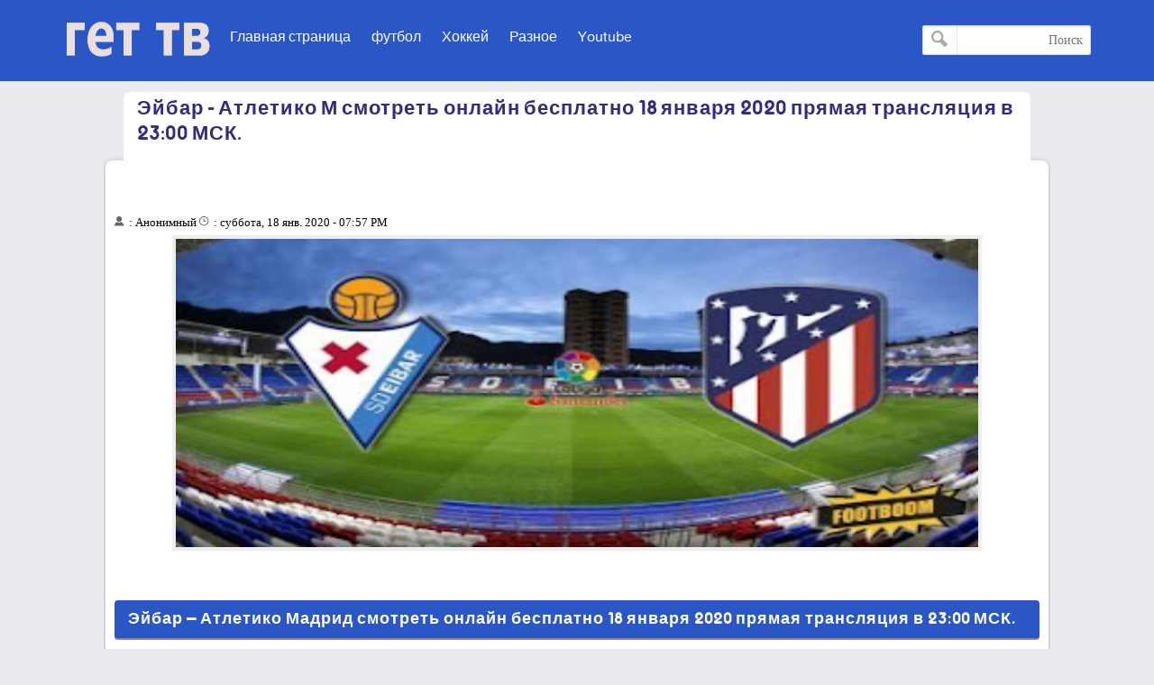

--- FILE ---
content_type: text/html; charset=UTF-8
request_url: http://www.getscores.org/2020/01/ebar-atlitiko.html
body_size: 18752
content:
<!DOCTYPE html>
<html dir='ltr' lang='ru' xmlns='http://www.w3.org/1999/xhtml' xmlns:b='http://www.google.com/2005/gml/b' xmlns:data='http://www.google.com/2005/gml/data' xmlns:expr='http://www.google.com/2005/gml/expr'>
<head>
<meta content='text/html; charset=UTF-8' http-equiv='Content-Type'/>
<meta content='width=device-width,minimum-scale=1,initial-scale=1' name='viewport'/>
<meta content='70ac99b8e5f946d1614f7b12dcf3d911' name='propeller'/>
<meta content='iqfbAs0sJzwlTfD1jcFVpkDFT8leAu62CQKCL4Rz8O4' name='google-site-verification'/>
<meta content='pNRlY5xHIvpObUmvdJNrd3_tITHUCYZ44WLpHG_Vo4M' name='google-site-verification'/>
<meta content='d257450f1efead37' name='yandex-verification'/>
<meta content='x7cu7ZHUSC-wVxSX_rcC9VKoAjAYvQtMZPmyJqCO4h0' name='google-site-verification'/>
<link href='//1.bp.blogspot.com' rel='dns-prefetch'/>
<link href='//2.bp.blogspot.com' rel='dns-prefetch'/>
<link href='//3.bp.blogspot.com' rel='dns-prefetch'/>
<link href='//4.bp.blogspot.com' rel='dns-prefetch'/>
<link href='//www.blogger.com' rel='dns-prefetch'/>
<link href='//ajax.googleapis.com' rel='dns-prefetch'/>
<link href='//www.blogblog.com' rel='dns-prefetch'/>
<link href='//img1.blogblog.com' rel='dns-prefetch'/>
<link href='//resources.blogblog.com' rel='dns-prefetch'/>
<link href='//accounts.google.com' rel='dns-prefetch'/>
<link href='//www.google.com' rel='dns-prefetch'/>
<link href='//fontstatic.com' rel='dns-prefetch'/>
<link href='//lh6.googleusercontent.com' rel='dns-prefetch'/>
<link href='//pagead2.googlesyndication.com' rel='dns-prefetch'/>
<link href='//googleads.g.doubleclick.net' rel='dns-prefetch'/>
<link href='//adservice.google.ca' rel='dns-prefetch'/>
<link href='//adservice.google.com' rel='dns-prefetch'/>
<link href='http://www.getscores.org/favicon.ico' rel='icon' type='image/x-icon'/>
<meta content='text/html; charset=UTF-8' http-equiv='Content-Type'/>
<meta content='width=device-width,minimum-scale=1,initial-scale=1' name='viewport'/>
<title>Эйбар - Атлетико М смотреть онлайн бесплатно 18 января 2020 прямая трансляция в 23:00 МСК.</title>
<meta content='    Эйбар – Атлетико Мадрид смотреть онлайн бесплатно 18 января 2020 прямая трансляция в 23:00 МСК.  Приветствуем всех приверженцев спорта! ...' name='description'/>
<meta content='http://www.getscores.org/2020/01/ebar-atlitiko.html' property='og:url'/>
<meta content='Эйбар - Атлетико М смотреть онлайн бесплатно 18 января 2020 прямая трансляция в 23:00 МСК.' property='og:title'/>
<meta content='    Эйбар – Атлетико Мадрид смотреть онлайн бесплатно 18 января 2020 прямая трансляция в 23:00 МСК.  Приветствуем всех приверженцев спорта! ...' property='og:description'/>
<meta content='https://blogger.googleusercontent.com/img/b/R29vZ2xl/AVvXsEhHCAHU9H3CBqWNSzX0LKTyoFNm4HWQRDwJLbWl4NLEKr0oCcNfYbQDrqRv4u_THzfq74rZi3AkK8WKuQ2TLVQn1XBTMuZXUcJcQTQLpB9Flnl7fyPL42j7SPMo2cx1iDyeMpzIcmghkwQ/w1200-h630-p-k-no-nu/76a15-Ejbar-Atletiko.webp' property='og:image'/>
<meta content='article' property='og:type'/>
<meta content='271003576595725' property='fb:app_id'/>
<meta content='fe122c6d44940510d82536a93cb57f90' name='maValidation'/>
<meta content='summary_large_image' name='twitter:card'/>
<meta content='@getscores' name='twitter:site'/>
<meta content='Эйбар - Атлетико М смотреть онлайн бесплатно 18 января 2020 прямая трансляция в 23:00 МСК.' name='twitter:title'/>
<meta content='    Эйбар – Атлетико Мадрид смотреть онлайн бесплатно 18 января 2020 прямая трансляция в 23:00 МСК.  Приветствуем всех приверженцев спорта! ...' name='twitter:description'/>
<meta content='@getscores' name='twitter:creator'/>
<style>


body {
user-select: none !important;
-moz-user-select: -moz-none !important;
-webkit-user-select: none !important;
-ms-user-select: none !important;
}
.post-body blockquote, .post-body pre, .post-body code {
user-select: text !important;
-webkit-user-select: text !important;
-ms-user-select: text !important;
-moz-user-select: text !important;
}


@font-face{font-family:'bein'; src:local('BEIN'),local('bein'),url('https://www.fontstatic.com/fonts/bein-normal/bein-normal.woff') format('woff')}
::-webkit-scrollbar {width: 12px;}
::-webkit-scrollbar-thumb {box-shadow: inset 0 0 6px rgba(0,0,0,0.5);}
::-webkit-scrollbar-track {box-shadow: inset 0 0 6px rgba(0,0,0,0.3);}
body{background:#e9ebee;font-family:'bein', Roboto, sans-serif;margin:0;line-height:1.75em}
a:hover{color:#c51f26}
*, :before, :after{box-sizing:border-box}
.ampad{text-align:center}
.ampad{max-width:800px;margin:0 auto;padding:15px;box-shadow:0 2px 3px rgba(0,0,0,.05);overflow:hidden}
a{color:#312c7e;text-decoration:none}
img{max-width:100%}
.mg-post img{max-width:92%;height:auto}
.amp-wp-title{letter-spacing:1px;font-size:22px;padding:15px 15px;color:#312c7e;max-width:1020px;min-width:140px;margin:0 20px;display:inline-flex;border-radius:8px 8px 0 0;padding-top:5px;position:inherit;overflow:hidden;background:#fff}
#siki-out,.amp-content{font-size:15px;text-align:justify;font-weight:normal;font-family:"Segoe UI";color:#1A1A1A;line-height:1.8}
.amp-content h2{padding:5px 15px;border-radius:4px;background-color:#2a56c6;color:#fff;font-size:18px;margin:10px 0;font-family: 'bein', Roboto, sans-serif;border-bottom:2px solid #908789;letter-spacing:1px}
#siki-out .separator:nth-of-type(1), .separator:nth-of-type(1),#siki-out .tr-caption-container:nth-of-type(1), .tr-caption-container:nth-of-type(1){display:none}
.article-featured-image{margin:0 25px}
.article-featured-image img{display:block;width:100%;max-height:350px;margin:0px auto;padding:4px;background:#EEEEEE}
.amp-tags{padding:20px}
.amp-tags a{display:inline-block;margin-bottom:5px;color:#6f6f6f;font-size:14px;padding:4px 14px;background-color:#f0f0f0;border-radius:30px}
.amp-tags a:hover{background-color:#d8232a;color:#fff}
.article-author,.article-timeago{line-height:1.7;font-size:13px;font-family:"Segoe UI";display:inline}
.post-meta{display:block}
.home-meta,.dt-updated{display:none}
#footer{margin:10px}
.poweredby{float:left;margin-top:-3px;color:#fff;font-size:smaller;padding:0px 10px;border-radius:6px;background:#2a56c6;box-shadow:1px 1px 2px rgba(0,0,0,0.2) inset;margin-bottom:3px}
.upbt{float:right;font-weight:bold;font-size:1.8em;border-radius:100%;width:35px;cursor:pointer;border:0;background:#ffffff;box-shadow:1px 1px 2px rgba(0,0,0,0.2) inset;overflow:hidden;position:relative;margin-top:-2px;height:28px}
#blog-pager{display:none;font-weight:700;max-width:800px;margin:12px auto;padding:15px;background:#fff;border-radius:2px;box-shadow:0 2px 3px rgba(0,0,0,.05);overflow:hidden}
#blog-pager-older-link{float:left;text-align:left}
#blog-pager-newer-link,#blog-pager-older-link{padding:0 10px 0 30px;color:#141924;background:0 0;position:relative;margin:0}
#blog-pager-newer-link{height:auto;padding:0 30px 0 0;float:right;text-align:right;margin-right:-1px}svg.panahkanan,svg.panahkiri{position:absolute;top:50%;color:#777;width:34px;height:34px}
svg.panahkanan{margin:-19px 0px 0px 0px;right:0}
svg.panahkiri{margin:-18px 30px 0px -30px}
.svg-icon-smol{width:1em;height:1em;vertical-align:-2px}
.mg-ads{box-sizing:border-box;max-width:100%;overflow:hidden;margin:5px auto;text-align:center;margin-top: 40px;}
.mg-ads:before{content:"Advertisements";font-size:11px;display:none;padding-top:2px;height:24px}
.mgads{overflow:hidden;margin:0 auto;text-align:center}

#hom-ads,#main-wrapper{margin:0 auto;padding:0;max-width:1100px;overflow:hidden;background:#fff;box-shadow:0 1px 6px rgba(32,33,36,0.28);border-radius:8px;border-bottom:1px hidden #fff}
.posts-title{max-width:max-content;min-width:140px;margin:0 20px;display:none;border-radius:8px 8px 0 0;padding-top:5px;border-left:1px solid rgba(32,33,36,0.28);border-right:1px solid rgba(32,33,36,0.28);border-top:1px solid rgba(32,33,36,0.28);position:relative;overflow:hidden;background:#fff}
.posts-title h2,.posts-title h1{font-size:20px;padding:5px 15px;position:relative;display:table-cell;color:#312c7e}

#hom-ads,#main-wrapper{max-width:1050px}
.e3lnt{padding:10px;max-width:800px}
.mg-post{overflow:hidden;background:#fff;box-shadow:0 1px 6px rgba(32,33,36,0.28);border-radius:8px;border-bottom:1px hidden #fff;margin-bottom:15px;padding:10px}

blockquote{border:1px solid rgb(219, 219, 219);border-radius:8px;padding:15px;background:#eeeff1;cursor:text;text-align:justify;font-weight:700}
#related-posts li{list-style:none;width:31.3%;float:right;border-radius:3px;margin:auto 1%;box-shadow:0 2px 2px 0 rgba(0,0,0,0.14),0 1px 5px 0 rgba(0,0,0,0.12),0 3px 1px -2px rgba(0,0,0,0.2)}
.thumb{overflow:hidden;padding:10px 10px 0}
.rnav-img{width:100%;height:120px;border-radius:4px;float:right}
.rnav-title{height:40px;overflow:hidden;font-size:15px;line-height:1.4em;padding:0 10px;letter-spacing:1px}
.box-title-related .title:before{height:0;width:7px;position:absolute;margin-top:0;border-bottom:39px solid #fff;right:100%;left:100%;top:0;content:" "}
.box-title-related .title{color:#fff;font-size:18px;background-color:#6b172b;padding:5px 10px;position:relative;width:fit-content;box-shadow:0 1px 6px rgba(0,0,0,.15);border-radius:3px}
.box-title-related{background:#264079;border-radius:3px;box-shadow:0 1px 6px rgba(0,0,0,.15)}
.svg-icon-post{width:1em;height:1em;vertical-align:-3px;font-size:20px}
@media screen and (max-width:500px){#related-posts li{margin:0;margin-bottom:15px;width:100%}.rnav-img{width:100%;height:180px}}
#hom-ads{padding:5px;margin-bottom:15px}
#top{margin-top:-70px;padding-bottom:155px}
#header-wrapper{height:90px;border-top:16px solid #2a56c6;z-index:999;left:0;top:0;width:100%;box-shadow:0 0 0 1px rgba(0,0,0,.06);background:#2a56c6;display: inline-block;}
header{position:relative;margin:0 auto;width:90%;max-width:1140px}
.header-widget{width:165px;height:55px;vertical-align:middle;margin:0px 0px 0px 10px;float:right;position:relative;overflow:hidden}
.header-widget img{height:55px}
.header-widget h1,.header-widget h2{position:relative;display:table-cell;border-radius:0 0 8px 8px;padding-top:5px;border-left:1px solid rgba(32,33,36,0.28);border-right:1px solid rgba(32,33,36,0.28);border-bottom:1px solid rgba(32,33,36,0.28);overflow:hidden;box-shadow:0 1px 6px rgba(32,33,36,0.28);padding:5px 15px 10px 15px;font-size:1.7em}
.header-widget p{display:none}
.page-menu{max-width:67%;height:45px;overflow:hidden;float:right;margin:auto;display:inline-block;background-color:#;border-radius:0 0 5px 5px;padding:6px 5px}
.page-menu ul{margin:0 auto;padding:0;line-height:40px}
.page-menu ul li{display:inline-block;float:right}
.page-menu ul li a{color:#fff;border-right:#;display:inline-block;position:relative;transition:all .2s ease-in-out;padding:0 10px}
.page-menu ul li a:hover{border-top:1px solid #6b172b;border-radius:3px;background:#6b172b;transition:background .1s}
label,input[type="checkbox"]{display:none}
.search-fo{float:left;margin:12px 0}
.search-form{position:relative}
.search-field{text-align:right;font:normal 14px/20px tahoma;-webkit-appearance:none;padding:5px 8px;line-height:1.5;border:1px solid #dbdbdb;border-radius:2px;color:#363636;box-shadow:0 1px 2px rgba(10,10,10,0.1) inset}
.search-submit{position:absolute;top:0;bottom:0;left:0;padding:0 10px;border:none;border-right:1px solid rgba(0,0,0,0.1);background:transparent;transition:.3s;cursor:pointer;border-radius:0}
.container{position:relative;background:#;border-top:3px solid #2a56c6;margin-top:50px}
#LinkList1{float:left;margin-top:-20px;direction:rtl}
#yourid{position:relative;margin:0 auto;width:90%;max-width:1140px;text-align:center}
#LinkList1 ul{display:inline-block;padding:0;margin:0}
#LinkList1 li{display:inline-block;border-radius:5px;background-color:#2a56c6;margin-right:2px;padding:5px 10px}
#LinkList1 li a{font-size:14px}.PageList{float:right;margin-top:-20px}
.PageList ul{display:-webkit-box;padding:0;direction:rtl}
.PageList ul li:first-child{margin-right:0}
.PageList ul li{margin-right:5px;list-style:none;line-height:0}
.PageList ul li a{text-shadow:1px 1px 5px #111111;font-weight:700;font-size:14px;padding:3px 10px;background-color:#2a56c6;border-radius:5px;color:#fff}
.PageList ul li a:hover,#LinkList1 li:hover{background-color:#00122b;color:#fff;transition:.4s ease-out}
.footer-end{clear:both;font-size:13px;position:relative;line-height:28px;background:#;padding:4px 8px 0;border-top:#;box-shadow:#;margin-top:20px}
.footer-end:before{content:" ";position:absolute;bottom:6px;right:4px;border-width:0 5px 10px;border-style:solid;border-color:#2a56c6 transparent;display:block;width:40px;z-index:1}
#ScrollTop{color:#fff;text-align:center;position:absolute;height:25px;width:28px;background:#2a56c6;line-height:29px;z-index:12;top:-12px;right:10px;font-size:1.8em;cursor:pointer}
#ScrollTop:before{content:" ";position:absolute;top:25px;right:0;border-width:0 14px 10px;border-style:solid;border-color:transparent #2a56c6;display:block;width:1px;z-index:1}
@media screen and (max-width: 750px){
.page-menu{height:100%;float:left;margin:inherit;display:block;background-color:inherit;border-radius:inherit;padding:inherit}
#menu input,#menu label{position:absolute;display:block;font-size:45px;color:#fff;margin:18px 0 0 0;left:0}
#menu input{z-index:4;margin:0;width:30px;height:55px;opacity:0;cursor:pointer}
#menu input:checked ~ ul{display:block}
#menu ul{top:100%;position:absolute;left:0;z-index:3;height:auto;display:none;padding-top:57px}
#menu li{display:block;float:none;text-align:right;background-color:#0f4283;width:200px;border-radius:3px;background-clip:padding-box;border:1px solid rgba(0,0,0,.15);box-shadow:0 3px 8px rgba(0,0,0,.3)}
#menu li a{cursor:pointer;width:100%}
#LinkList1{float:none}
.PageList{float:none;margin-top:0;display:inline-block;margin-bottom:10px}
.PageList ul li a{font-size:11px;padding:2px 8px}}
@media screen and (max-width: 1225px){.search-fo{display: none}}
@media screen and (max-width:850px){#main-wrapper{margin:10px}#hom-ads{margin-left:10px;margin-right:10px}}
@media screen and (max-width: 750px){.search-fo{position:absolute;display:inline-block;float:right;margin:10px}}
@media screen and (max-width: 500px){.header-widget .title{font-size:4vw}.header-widget{margin:0;max-width:125px}}
@media screen and (max-width: 400px){.search-fo{display:inline-block}.search-field {width:125px}}
.gplus{width:2em;height:2em;background-image: url("data:image/svg+xml,%3Csvg xmlns='http://www.w3.org/2000/svg' viewBox='0 0 24 24'%3E%3Cpath d='M7 11v2.4h3.97c-.16 1.029-1.2 3.02-3.97 3.02-2.39 0-4.34-1.979-4.34-4.42 0-2.44 1.95-4.42 4.34-4.42 1.36 0 2.27.58 2.79 1.08l1.9-1.83c-1.22-1.14-2.8-1.83-4.69-1.83-3.87 0-7 3.13-7 7s3.13 7 7 7c4.04 0 6.721-2.84 6.721-6.84 0-.46-.051-.81-.111-1.16h-6.61zm0 0 17 2h-3v3h-2v-3h-3v-2h3v-3h2v3h3v2z' fill='%23ffffff'%3E%3C/path%3E%3C/svg%3E")}
.sitemap{width:2em;height:2em;background-image: url("data:image/svg+xml,%3Csvg xmlns='http://www.w3.org/2000/svg' viewBox='0 0 24 24'%3E%3Cpath d='M22 18v-7h-9v-5h3v-6h-8v6h3v5h-9v7h-2v6h6v-6h-2v-5h7v5h-2v6h6v-6h-2v-5h7v5h-2v6h6v-6z' fill='%23ffffff'%3E%3C/path%3E%3C/svg%3E")}
.twitter{width:2em;height:2em;background-image: url("data:image/svg+xml,%3Csvg xmlns='http://www.w3.org/2000/svg' viewBox='0 0 16 16'%3E%3Cpath d='M16 3.038c-.59.26-1.22.437-1.885.517.677-.407 1.198-1.05 1.443-1.816-.634.37-1.337.64-2.085.79-.598-.64-1.45-1.04-2.396-1.04-1.812 0-3.282 1.47-3.282 3.28 0 .26.03.51.085.75-2.728-.13-5.147-1.44-6.766-3.42C.83 2.58.67 3.14.67 3.75c0 1.14.58 2.143 1.46 2.732-.538-.017-1.045-.165-1.487-.41v.04c0 1.59 1.13 2.918 2.633 3.22-.276.074-.566.114-.865.114-.21 0-.41-.02-.61-.058.42 1.304 1.63 2.253 3.07 2.28-1.12.88-2.54 1.404-4.07 1.404-.26 0-.52-.015-.78-.045 1.46.93 3.18 1.474 5.04 1.474 6.04 0 9.34-5 9.34-9.33 0-.14 0-.28-.01-.42.64-.46 1.2-1.04 1.64-1.7z' fill='%23ffffff'%3E%3C/path%3E%3C/svg%3E")}
.facebook{width:2em;height:2em;background-image: url("data:image/svg+xml,%3Csvg xmlns='http://www.w3.org/2000/svg' viewBox='0 0 24 24'%3E%3Cpath d='M9 8h-3v4h3v12h5v-12h3.642l.358-4h-4v-1.667c0-.955.192-1.333 1.115-1.333h2.885v-5h-3.808c-3.596 0-5.192 1.583-5.192 4.615v3.385z' fill='%23ffffff'%3E%3C/path%3E%3C/svg%3E")}
.siki-next{width:2em;height:2em;background-image:url("data:image/svg+xml,%3Csvg xmlns='http://www.w3.org/2000/svg' xmlns:xlink='http://www.w3.org/1999/xlink' version='1.1' viewBox='0 0 129 129' enable-background='new 0 0 129 129'%3E%3Cg%3E%3Cg%3E%3Cpath d='m64.5,122.6c32,0 58.1-26 58.1-58.1s-26-58-58.1-58-58,26-58,58 26,58.1 58,58.1zm0-108c27.5,5.32907e-15 49.9,22.4 49.9,49.9s-22.4,49.9-49.9,49.9-49.9-22.4-49.9-49.9 22.4-49.9 49.9-49.9z' fill='%23264079' %3E%3C/path%3E%3Cpath d='m70,93.5c0.8,0.8 1.8,1.2 2.9,1.2 1,0 2.1-0.4 2.9-1.2 1.6-1.6 1.6-4.2 0-5.8l-23.5-23.5 23.5-23.5c1.6-1.6 1.6-4.2 0-5.8s-4.2-1.6-5.8,0l-26.4,26.4c-0.8,0.8-1.2,1.8-1.2,2.9s0.4,2.1 1.2,2.9l26.4,26.4z' fill='%23264079'%3E%3C/path%3E%3C/g%3E%3C/g%3E%3C/svg%3E")}
.siki-prev{width:2em;height:2em;background-image:url("data:image/svg+xml,%3Csvg xmlns='http://www.w3.org/2000/svg' xmlns:xlink='http://www.w3.org/1999/xlink' version='1.1' viewBox='0 0 129 129' enable-background='new 0 0 129 129'%3E%3Cg%3E%3Cg%3E%3Cpath d='M64.5,122.6c32,0,58.1-26,58.1-58.1S96.5,6.4,64.5,6.4S6.4,32.5,6.4,64.5S32.5,122.6,64.5,122.6z M64.5,14.6 c27.5,0,49.9,22.4,49.9,49.9S92,114.4,64.5,114.4S14.6,92,14.6,64.5S37,14.6,64.5,14.6z' fill='%23264079'%3E%3C/path%3E%3Cpath d='m51.1,93.5c0.8,0.8 1.8,1.2 2.9,1.2 1,0 2.1-0.4 2.9-1.2l26.4-26.4c0.8-0.8 1.2-1.8 1.2-2.9 0-1.1-0.4-2.1-1.2-2.9l-26.4-26.4c-1.6-1.6-4.2-1.6-5.8,0-1.6,1.6-1.6,4.2 0,5.8l23.5,23.5-23.5,23.5c-1.6,1.6-1.6,4.2 0,5.8z' fill='%23264079'%3E%3C/path%3E%3C/g%3E%3C/g%3E%3C/svg%3E")}
.page-navigation{position:relative;margin:16px 0;border-radius:30px;background:#264079;box-shadow:0 1px 6px rgba(0,0,0,.15)}#siki_prev{float:right;border-left:5px solid #fff;border-radius:30px}#siki_next,#siki_prev{cursor:pointer;box-shadow:0px 0px 0px 3px rgb(255, 255, 255);background:#dacdb6;display:inline-block;padding:0 10px}.siki-next-prev a{display:block}#siki_prev span:nth-child(1){float:left;line-height:60px;font-size:18px;font-weight:700;margin-right:5px}.siki-next-prev span{font-size:30px;color:#444}#siki_prev span:nth-child(2){float:right;line-height:60px}#siki_next{float:left;border-right:5px solid #fff;border-radius:30px}#siki_next span:nth-child(1){float:right;line-height:56px;font-size:18px;font-weight:700;margin-left:5px}#siki_next span:nth-child(2){float:left;line-height:60px}#siki-page-number{text-align:center;height:60px;line-height:60px;color:#fff;font-size:20px}#siki_next:hover,#siki_prev:hover{background:#f0f0f0}
.loadMore{clear:both;overflow:hidden;display:block;margin-right:-5px;margin-left:-5px;position:relative;padding:10px 0}
#loader,.loadMorePosts a{margin:0 auto;z-index:2;cursor:pointer;border-radius:50%;display:block;position:relative;box-shadow:0 1px 6px rgba(32,33,36,0.28),inset 0 0 0 0 rgba(0,0,0,0.10),inset 0 0 0 0 rgba(255,255,255,0.50);width:56px;height:56px;background-color:#fff}
.loadMorePosts:nth-of-type(1):after{background-color:#ccc;content:" ";height:1px;left:0;margin-top:-1px;position:absolute;top:50%;width:100%;z-index:1}
#mba-social-sharing{height:auto;position:relative;border-top:1px solid;border-bottom:1px solid;border-color:#EEE;overflow:hidden}
#mba-social-sharing ul{overflow:hidden;position:relative;display:flex;flex-direction:row;align-items:center;justify-content:center;padding:0}
#mba-social-sharing ul li{float:none;display:inline-block;margin:0 5px 0px 0;}
#mba-social-sharing ul li a{cursor:pointer;font-size:12px;font-weight:700;color:#fff;width:123px;padding:0;text-align:center;position:relative;overflow:hidden;font-family:'Open Sans',helvetica,arial,sans-serif;display:block;line-height:3.4em;border-radius:5px}
#mba-social-sharing ul li a i{font-size:16px;width:25px;height:25px;float:left;position:relative;z-index:99;display:inline-flex;justify-content:center;align-items:center;line-height:2.5em;margin:8px}
#mba-social-sharing ul li a i.facebook:after{background-color:#324c8c}
#mba-social-sharing ul li a i.twitter:after{background-color:#0099da}
#mba-social-sharing ul li a i.gplus:after{background-color:#c13f24}
#mba-social-sharing ul li a:hover{text-decoration:none;opacity:.9;}
#mba-social-sharing ul li a i:before,#mba-social-sharing ul li a i:after,#mba-social-sharing ul li a:after{width:100%;height:100%;display:block;-webkit-transition:all 0.7s ease 0s;-moz-transition:all 0.7s ease 0s;-ms-transition:all 0.7s ease 0s;-o-transition:all 0.7s ease 0s;transition:all 0.7s ease 0s;}
#mba-social-sharing ul li a i:after{content:"";margin-left:-40px;left:0;top:0;position:absolute;background-image: url("data:image/svg+xml,%3Csvg xmlns='http://www.w3.org/2000/svg' viewBox='-5 -6 35 30'%3E%3Cpath d='M18 16.08c-.76 0-1.44.3-1.96.77L8.91 12.7c.05-.23.09-.46.09-.7s-.04-.47-.09-.7l7.05-4.11c.54.5 1.25.81 2.04.81 1.66 0 3-1.34 3-3s-1.34-3-3-3-3 1.34-3 3c0 .24.04.47.09.7L8.04 9.81C7.5 9.31 6.79 9 6 9c-1.66 0-3 1.34-3 3s1.34 3 3 3c.79 0 1.5-.31 2.04-.81l7.12 4.16c-.05.21-.08.43-.08.65 0 1.61 1.31 2.92 2.92 2.92 1.61 0 2.92-1.31 2.92-2.92s-1.31-2.92-2.92-2.92z' fill='%23ffffff'%3E%3C/path%3E%3C/svg%3E")}
#mba-social-sharing ul li a:hover i:before{margin-left:40px;margin-top:0;-ms-filter:"progid:DXImageTransform.Microsoft.Alpha(Opacity=0)";filter:alpha(opacity=0);opacity:0}
#mba-social-sharing ul li a:hover i:after{margin-left:0}
#mba-social-sharing ul li a:after{content:'';position:absolute;width:40px;top:0;left:0;background:rgba(0,0,0,.1)}
#mba-social-sharing ul li a:hover:after{-webkit-transform:scale(10,2);-moz-transform:scale(10,2);-ms-transform:scale(10,2);-o-transform:scale(10,2);transform:scale(10)}
#mba-social-sharing ul li.fb a{background:#38559c}
#mba-social-sharing ul li.tw a{background:#00aaf3}
#mba-social-sharing ul li.gp a{background:#d74628}
@media screen and (max-width: 450px){#mba-social-sharing ul li a{width:40px;height:40px}}
.comment-thread ol{padding:0}.comment-replies{-webkit-padding-start:40px}#comments .title{margin:0}.avatar-image-container{width:60px;height:60px;background:#fff;border:1px solid #ddd;border-radius:100%;padding:4px;float:right;display:inline-block;position:relative}.avatar-image-container img{max-width:100%;border-radius:100%;height:50px;width:50px;background:#eee url(https://blogger.googleusercontent.com/img/b/R29vZ2xl/AVvXsEg__jd0LSFDxm0QRXkYlOXCPfDRzWa23vUBOP9W3dEkGTzfFXUVtKAihlL-vHwS-ORXbE7GBjeHKyGswiAJ6dr0du4JV3VLBRZdhs3-sTLUe5CLoT030W_qj685JDbOrFeBgMKcGlshMWI/s1600/log.jpg) no-repeat;overflow:hidden}.comment-block{margin-right:70px;position:relative;margin-top:-30px}#comments{margin-bottom:-60px;padding:0;padding-top:10px}.comments-content{margin-top:50px;padding-bottom:1px}cite.user{font:normal 13px/20px tahoma;padding:5px 15px;display:block;position:absolute}cite.user a{color:#454848}.datetime.secondary-text{position:absolute;font:normal 12px/20px tahoma;padding:3px 15px;display:inline-block;bottom:20px;right:60px}.comment-actions.secondary-text{position:relative;font:normal 13px/20px tahoma;padding-right:10px;display:inline-block;bottom:18px}.comment-actions.secondary-text a{padding:0 3px}.comment-content{border-radius:20px;padding:18px 15px 15px;background:#eeeff1;font-size:15px;cursor:text;border:1px solid rgba(38, 64, 121, 0.28);text-align:justify;font-family:"Segoe UI";font-weight:700;color:#6d6d6d}.comment-replies .comment-content{border:0;border-radius:20px 0 0 20px;border-right:2px solid #264079}.thread-count,.continue,.loadmore.loaded{display:none}.comment{display:block}.blogger-iframe-colorize{margin-bottom:50px}#comment-editor{height:240px;background:#eeeff1 url(https://blogger.googleusercontent.com/img/b/R29vZ2xl/AVvXsEjAoHqWfx-2f_u2tltUYuKxSdfADur_hMj-dTLv8HcbCFzsHll9HOuHtnI5eYTlv_S0mrwWuhvTK7sPkDOcStyPeDvhex8dX4doX58aYzz1MKkmnrlBJr69OfgYSafx1LZlh422tVRwtYBY/s1600/000.gif) no-repeat 50% 30%;width:100%;padding:10px 10px 0;border:1px solid rgb(219, 219, 219);box-shadow:0 1px 6px rgba(32,33,36,0.28);border-radius:8px}
html[dir='ltr'] .header-widget{margin:0px 5px 10px 0px;float:left}
html[dir='ltr'] #menu label{right:0;left:auto}
html[dir='ltr'] #menu input{right:0;left:auto}
html[dir='ltr'] #menu ul{right:0;left:auto}
html[dir='ltr'] .page-menu ul li{float:inherit}
html[dir='ltr'] #siki_prev{border-left:0;border-right: 5px solid #fff;float:left}
html[dir='ltr'] #siki_next{border-right:0;border-left:5px solid #fff;float:right}
html[dir='ltr'] #siki_prev span:nth-child(1){float:right;margin-right:0;margin-left:5px}
html[dir='ltr'] #siki_next span:nth-child(1){line-height:60px;float:left;margin-left:0;margin-right:5px}
html[dir='ltr'] #siki_prev span:nth-child(2){float:left}
html[dir='ltr'] .search-fo{margin-left:0;float:right}
html[dir='ltr'] .page-menu{float:left}
html[dir='ltr'] .comment-block{margin-right:0;margin-left:70px} 
html[dir='ltr'] .avatar-image-container{float:left}
html[dir='ltr'] .datetime.secondary-text{right:40px}
html[dir='ltr'] .comment-replies .comment-content{border-right:0;border-left:2px solid #264079;border-radius:0px 20px 20px 0px}
.clear{clear:both}
#error-page{padding:20px;text-align:center;background:#fff;box-shadow:0 1px 6px rgba(32,33,36,0.28);border-radius:8px;border-bottom:1px hidden #fff}.errornum{font-size:150px;color:#264079}.homepage{text-shadow:1px 1px 5px #111;font-weight:700;font-size:14px;padding:3px 10px;background-color:#264079;border-radius:5px;color:#fff}.homepage:hover,#LinkList1 li:hover{background-color:#6b172b;color:#fff;transition:.4s ease-out}
.authorAboutMe{margin-right:40px}.authorAboutMe-mg{position:relative;background:#264079;max-width:100%;width:calc(98% - 28px);border-radius:8px;padding:30px 70px 20px 30px;box-shadow:0 .5px 2px rgba(0,0,0,0.24),0 .5px 3px rgba(0,0,0,0.12);display:flex;flex-direction:column;margin:10px auto}.AboutMe-Photo{position:absolute;top:15px;right:-60px;height:120px;width:120px;border-radius:50%;border:4px solid #fff;background:#264079;display:inline-block;box-shadow:0 .5px 2px rgba(0,0,0,0.24),0 .5px 3px rgba(0,0,0,0.12)}.AboutMe-cot{position:absolute;list-style:none;padding:0;margin:0;width:40px;left:-20px}.AboutMe-cot .cot{width:40px;height:40px;margin-bottom:4px;border-radius:50%;background:#6b172b;transition:all .15s ease-in-out;box-shadow:0 .5px 2px rgba(0,0,0,0.24),0 .5px 3px rgba(0,0,0,0.12)}.cot .facebook,.cot .gplus{width:26px;height:26px;margin:7px}.profauthor{width:max-content;margin-right:5px}.g-profile{font-weight:400;font-size:20pt}.g-profile span{color:#fff}.prof-user{color:rgba(255,255,255,.2);font-size:11pt}.user-About{overflow:hidden;max-height:42px;color:rgba(255,255,255,.7);font-size:11pt;line-height:15pt;min-height:43px}.AboutMe-cot .cot:hover{background:#264079}.AboutMe-cot a{display:inline-block;height:40px;width:40px;border-radius:50%}
html[dir='ltr'] .AboutMe-Photo{left:-60px}
html[dir='ltr'] .AboutMe-cot{right:-20px;left:auto}
html[dir='ltr'] .authorAboutMe{margin-left:40px;margin-right:auto}
html[dir='ltr'] .authorAboutMe-mg{padding:30px 30px 20px 70px}
.section-hom li{border:1px solid #eee;box-shadow:0 2px 2px 0 rgba(0,0,0,0.14),0 1px 5px 0 rgba(0,0,0,0.12),0 3px 1px -2px rgba(0,0,0,0.2);border-radius:4px;overflow:hidden;width:calc(30.80%);margin:10px 1.25%;float:right;padding-bottom:0;background:#fff;display:inline-block}.section-hom .rnav-img{width:100%;height:180px;border-radius:4px;float:right}.section-hom .thumb{padding:0}.box-title-section{background:#264079;border-radius:3px;box-shadow:0 1px 6px rgba(0,0,0,.15);margin:10px}.box-title-section .title{color:#fff;font-size:18px;background-color:#6b172b;padding:5px 10px;position:relative;width:fit-content;box-shadow:0 1px 6px rgba(0,0,0,.15);border-radius:3px;margin:10px}.box-title-section .title:before{height:0;width:7px;position:absolute;margin-top:0;border-bottom:39px solid #fff;right:100%;left:100%;top:0;content:""}#main-wrapper{background-color:rgba(255,255,255,0);box-shadow:0 0 0 rgba(0,0,0,0.2);border-radius:0;padding:2px;border:0}


.no-items{display:none}
#tocList{max-height:0;overflow-y:hidden;margin:0}
</style>
<style>
.item-post-chanel{height:80px;width:16.5%;float:right;padding:5px;overflow:hidden}
.static_page .item-post-chanel{height:110px;padding:15px}
.item-post-chanel .alba-tumb{-webkit-border-radius:4px;-moz-border-radius:4px;border-radius:4px;overflow:hidden}
.item-post-chanel .alba-tumb:before{display:none!important}
.more-link{float:left;position:absolute;left:0;top:0}
.item-post-chanel .cha-tumb{height:100%;display:block;width:100%;overflow:hidden}
.item-post-chanel .cha-tumb img{height:auto;width:100%;font-size:0}
#HTML231,#HTML232,.all-tafssir,.alba-live-table h2.title{display:none}

</style>
<link href='https://www.blogger.com/dyn-css/authorization.css?targetBlogID=2701621732182829610&amp;zx=090ba8f9-eadb-4396-91e8-1dc4ed689480' media='none' onload='if(media!=&#39;all&#39;)media=&#39;all&#39;' rel='stylesheet'/><noscript><link href='https://www.blogger.com/dyn-css/authorization.css?targetBlogID=2701621732182829610&amp;zx=090ba8f9-eadb-4396-91e8-1dc4ed689480' rel='stylesheet'/></noscript>
<meta name='google-adsense-platform-account' content='ca-host-pub-1556223355139109'/>
<meta name='google-adsense-platform-domain' content='blogspot.com'/>

<!-- data-ad-client=ca-pub-5339568351918705 -->

</head><head></head>
<body>
<div id='header-wrapper'>
<header>
<div class='header section' id='header'><div class='widget Header' data-version='2' id='Header1'>
<div class='header-widget'>
<a class='header-image-wrapper' href='http://www.getscores.org/'>
<img alt='гет тв' data-original-height='72' data-original-width='425' src='https://blogger.googleusercontent.com/img/b/R29vZ2xl/AVvXsEjNU8R2J0flYkfzTr_oP7wpDRZyG0FAZW7CpMqkT3r-Y9JxmQeo_EjyHl-3h6HqVEapHgY8DPmyZEznYfvQtJovORXwvsYQxzhHbLv2X2_2__qKJUlMjq2t7XPn0XjDXyhmNdDUquuGvRk/s1600/white-get-tv.png' srcset='https://blogger.googleusercontent.com/img/b/R29vZ2xl/AVvXsEjNU8R2J0flYkfzTr_oP7wpDRZyG0FAZW7CpMqkT3r-Y9JxmQeo_EjyHl-3h6HqVEapHgY8DPmyZEznYfvQtJovORXwvsYQxzhHbLv2X2_2__qKJUlMjq2t7XPn0XjDXyhmNdDUquuGvRk/w120/white-get-tv.png 120w, https://blogger.googleusercontent.com/img/b/R29vZ2xl/AVvXsEjNU8R2J0flYkfzTr_oP7wpDRZyG0FAZW7CpMqkT3r-Y9JxmQeo_EjyHl-3h6HqVEapHgY8DPmyZEznYfvQtJovORXwvsYQxzhHbLv2X2_2__qKJUlMjq2t7XPn0XjDXyhmNdDUquuGvRk/w240/white-get-tv.png 240w, https://blogger.googleusercontent.com/img/b/R29vZ2xl/AVvXsEjNU8R2J0flYkfzTr_oP7wpDRZyG0FAZW7CpMqkT3r-Y9JxmQeo_EjyHl-3h6HqVEapHgY8DPmyZEznYfvQtJovORXwvsYQxzhHbLv2X2_2__qKJUlMjq2t7XPn0XjDXyhmNdDUquuGvRk/w480/white-get-tv.png 480w, https://blogger.googleusercontent.com/img/b/R29vZ2xl/AVvXsEjNU8R2J0flYkfzTr_oP7wpDRZyG0FAZW7CpMqkT3r-Y9JxmQeo_EjyHl-3h6HqVEapHgY8DPmyZEznYfvQtJovORXwvsYQxzhHbLv2X2_2__qKJUlMjq2t7XPn0XjDXyhmNdDUquuGvRk/w640/white-get-tv.png 640w, https://blogger.googleusercontent.com/img/b/R29vZ2xl/AVvXsEjNU8R2J0flYkfzTr_oP7wpDRZyG0FAZW7CpMqkT3r-Y9JxmQeo_EjyHl-3h6HqVEapHgY8DPmyZEznYfvQtJovORXwvsYQxzhHbLv2X2_2__qKJUlMjq2t7XPn0XjDXyhmNdDUquuGvRk/w800/white-get-tv.png 800w'/>
</a>
</div>
</div></div>
<nav class='page-menu'>
<div class='menu section' id='menu'><div class='widget LinkList' data-version='2' id='LinkList100'>
<div class='widget-content'>
<input type='checkbox'/>
<label>&#8801;</label>
<ul>
<li><a href='/'>Главная страница</a></li>
<li><a href='http://www.getscores.org/search/label/спортивные новости'>футбол</a></li>
<li><a href='http://www.getscores.org/search/label/%D0%A5%D0%BE%D0%BA%D0%BA%D0%B5%D0%B9'>Хоккей</a></li>
<li><a href='http://www.getscores.org/search/label/%D0%A0%D0%B0%D0%B7%D0%BD%D0%BE%D0%B5'>Разное</a></li>
<li><a href='https://www.youtube.com/channel/UC3Xxituqvva09Q6UaSYjVzw/?sub_confirmation=1'>Youtube</a></li>
</ul>
</div>
</div>
</div>
</nav>
<div class='search-fo' role='search'>
<form action='http://www.getscores.org/search' class='search-form' target='_top'>
<input aria-label='Поиск по этому блогу' autocomplete='off' class='search-field' name='q' placeholder='Поиск' value=''/>
<button class='search-submit' type='submit' value='Поиск'><svg height='18' viewBox='0 0 24 24' width='18'><path d='M23.832 19.641l-6.821-6.821c2.834-5.878-1.45-12.82-8.065-12.82-4.932 0-8.946 4.014-8.946 8.947 0 6.508 6.739 10.798 12.601 8.166l6.879 6.879c1.957.164 4.52-2.326 4.352-4.351zm-14.886-4.721c-3.293 0-5.973-2.68-5.973-5.973s2.68-5.973 5.973-5.973c3.294 0 5.974 2.68 5.974 5.973s-2.68 5.973-5.974 5.973z' fill='#aaaaaa'></path></svg></button>
</form>
</div>
</header>
</div>
<!-- header -->
<div id='header-ads'>
<div class='no-items section' id='hom-ads'>
</div>
</div>
<!-- article -->
<div id='main-wrapper'>
<div class='main section' id='main-amp'><div class='widget Blog' data-version='1' id='Blog1'>
<div class='blog-posts hfeed'>
<div class='post-outer'>
<article class='post-amp post hentry h-entry'>
<h1 class='amp-wp-title entry-title p-name'>
Эйбар - Атлетико М смотреть онлайн бесплатно 18 января 2020 прямая трансляция в 23:00 МСК.</h1>
<div class='mg-post'>
<div class='mg-ads'><div class='a3lan-title'></div></div>
<div class='post-meta'>
<div class='article-author'>
<svg class='svg-icon-smol' viewBox='0 0 30 30'><path d='M19 7.001c0 3.865-3.134 7-7 7s-7-3.135-7-7c0-3.867 3.134-7.001 7-7.001s7 3.134 7 7.001zm-1.598 7.18c-1.506 1.137-3.374 1.82-5.402 1.82-2.03 0-3.899-.685-5.407-1.822-4.072 1.793-6.593 7.376-6.593 9.821h24c0-2.423-2.6-8.006-6.598-9.819z' fill='#666666'></path></svg> : 
<span class='p-author h-card vcard'>
<span class='fn author' rel='author'>Анонимный</span>
</span>
</div>
<div class='article-timeago'>
<svg class='svg-icon-smol' viewBox='0 0 30 30'><path d='M12 2c5.514 0 10 4.486 10 10s-4.486 10-10 10-10-4.486-10-10 4.486-10 10-10zm0-2c-6.627 0-12 5.373-12 12s5.373 12 12 12 12-5.373 12-12-5.373-12-12-12zm1 12v-6h-2v8h7v-2h-5z' fill='#666666'></path></svg> : 

<time class='updated dt-updated' datetime='2020-01-18T20:53:14Z' title='2020-01-18T20:53:14Z'>2020-01-18T20:53:14Z</time>
<time class='published dt-published' datetime='2020-01-18T21:57:00+02:00' title='2020-01-18T21:57:00+02:00'>суббота, 18 янв. 2020 - 07:57 PM</time>
</div>
</div>
<div class='article-featured-image'>
<img alt='Эйбар - Атлетико М смотреть онлайн бесплатно 18 января 2020 прямая трансляция в 23:00 МСК.' class='post-image' src='https://blogger.googleusercontent.com/img/b/R29vZ2xl/AVvXsEhHCAHU9H3CBqWNSzX0LKTyoFNm4HWQRDwJLbWl4NLEKr0oCcNfYbQDrqRv4u_THzfq74rZi3AkK8WKuQ2TLVQn1XBTMuZXUcJcQTQLpB9Flnl7fyPL42j7SPMo2cx1iDyeMpzIcmghkwQ/s320/76a15-Ejbar-Atletiko.webp'/>
</div>
<div class='mg-ads'><div class='a3lan-first'></div></div>
<script src='https://ajax.googleapis.com/ajax/libs/jquery/3.2.1/jquery.min.js'></script>
<ul id='tocList'></ul>
<div class='amp-content entry-content entry-summary' id='adsCenter'>
<div dir="ltr" style="text-align: left;" trbidi="on">
<div class="separator" style="clear: both; text-align: center;">
<a href="https://blogger.googleusercontent.com/img/b/R29vZ2xl/AVvXsEhHCAHU9H3CBqWNSzX0LKTyoFNm4HWQRDwJLbWl4NLEKr0oCcNfYbQDrqRv4u_THzfq74rZi3AkK8WKuQ2TLVQn1XBTMuZXUcJcQTQLpB9Flnl7fyPL42j7SPMo2cx1iDyeMpzIcmghkwQ/s1600/76a15-Ejbar-Atletiko.webp" imageanchor="1" style="margin-left: 1em; margin-right: 1em;"><img border="0" data-original-height="200" data-original-width="356" height="179" src="https://blogger.googleusercontent.com/img/b/R29vZ2xl/AVvXsEhHCAHU9H3CBqWNSzX0LKTyoFNm4HWQRDwJLbWl4NLEKr0oCcNfYbQDrqRv4u_THzfq74rZi3AkK8WKuQ2TLVQn1XBTMuZXUcJcQTQLpB9Flnl7fyPL42j7SPMo2cx1iDyeMpzIcmghkwQ/s320/76a15-Ejbar-Atletiko.webp" width="320" /></a></div>
<h2 style="text-align: left;">
Эйбар &#8211; Атлетико Мадрид смотреть онлайн бесплатно 18 января 2020 прямая трансляция в 23:00 МСК.</h2>
Приветствуем всех приверженцев спорта! Счастливы предложить вашему интересу онлайн-трансляцию, в которой мы поведаем о матче турнира Испания - Примера: Эйбар &#8211; Атлетико М, 20-й тур. Начало встречи 18 января 2020 года задумано на 23:00 по столичному времени.<br />
<div>
<br />
<h2 style="text-align: left;">
 Эйбар</h2>
Эйбар проживает в пределах дна турнирной таблице, и подушка защищенности от зоны вылета их оформляет всего-то 4 балла. Команда Хосе Луис Мендилибара, 1 из самых пропускающих в текущем сезоне испанского чемпионата, и из 19 матчей турнира, на сухо в защите , Эйбар отыграл лишь только в 5-ти случаях, а например размеренно парочку голов с собственные ворота мужчины Мендилибара, пропускают,&nbsp;</div>
<div>
<br /></div>
<div>
ну по другому они небыли бы в пределах зоны вылета... В данный момент у команды отрезок в высшей степени провальный выходит, за 7 турпоездок, всего 1 победа , и на пропускала команда 12 мячей. Наверное у "оружейников" в данный момент не исключительно наилучшая кондиция для способа такового конкурента как Мадридский Атлетико. Эйбар, в данный момент в том числе и с коллективами собственного значения себя неприкрыто не комфортабельно испытывает....</div>
<div>
<br />
<h2 style="text-align: left;">
 Атлетико Мадрид</h2>
Атлетико Мадрид : Мадридская команда продолжает погоню за Реалом, и Барселоной, отставание "матрасников" всего-то 5 баллов, борение за золото ещё вся впереди. В данный момент Алтетико на неплохой серии из 3-х викторий по порядку. Беря во внимание что, в текущем сезоне подшефные Симеоне , нередко спотыкаются об ничьи, 3 виктории по порядку замечательный показатель для их в данный момент. Собственно что касается результативности мадридского коллектива, она как как правило ненаглая, 22 мяча забито за 19 боев, но данная манера мадридского коллектива, не высочайшая, но размеренная игра в нападению. В прошлых 3-х матчах испанского чемпионата "матрасники" побеждали, и забивали размеренно по 2 мяча середнякам чемпионата. В грядущем матче , где конкурент напрямик в нехороший форме, Атлетико конечное же обязан продлить собственную счастливую серию !<br />
<br />
Я приостановил личный выбор в предоставленном матче на варианте ставки : ТБ(1) на Атлетико. Ставка смотрится в высшей степени внушительно. В матче напротив 1-го из аутсайдеров, у которого защита неприкрыто не поражает надежностью , подшефные испанского знатока конечное же обязаны поиграть в нападению внушительно, и ненаглая ставка на их результативность буквально сгореть никоим образом не обязана.<br />
<br />
<br /></div>
</div>
</div>
<div class='mg-ads' id='adsCent'><div class='a3lan-Center'></div></div>
<script>//<![CDATA[
function insertAfter(addition,target) {var parent = target.parentNode;if (parent.lastChild == target) {parent.appendChild(addition); } else {parent.insertBefore(addition,target.nextSibling);}}
var adscont = document.getElementById("adsCent");var target = document.getElementById("adsCenter");
var bungkus3 = target.getElementsByTagName("br");if (bungkus3.length > 0){insertAfter(adscont,bungkus3[2]);}
var bungkus = target.getElementsByTagName("blockquote");if (bungkus.length > 0){insertAfter(adscont,bungkus[0]);}
var bungkus2 = target.getElementsByTagName("h2");if (bungkus2.length > 0){insertAfter(adscont,bungkus2[0]);}
    //]]></script>
<div class='mg-ads'><div class='a3lan-End'></div></div>
<div id='mba-social-sharing'>
<ul>
<li class='fb'><a href='https://www.facebook.com/sharer.php?u=http://www.getscores.org/2020/01/ebar-atlitiko.html&title=Эйбар - Атлетико М смотреть онлайн бесплатно 18 января 2020 прямая трансляция в 23:00 МСК.' onclick='window.open(this.href, &#39;windowName&#39;, &#39;width=550, height=600, left=24, top=24, scrollbars, resizable&#39;); return false;' rel='nofollow' target='_blank'><i class='facebook'></i>Facebook</a></li>
<li class='tw'><a href='https://twitter.com/share?url=http://www.getscores.org/2020/01/ebar-atlitiko.html&title=Эйбар - Атлетико М смотреть онлайн бесплатно 18 января 2020 прямая трансляция в 23:00 МСК.' onclick='window.open(this.href, &#39;windowName&#39;, &#39;width=550, height=600, left=24, top=24, scrollbars, resizable&#39;); return false;' rel='nofollow' target='_blank'><i class='twitter'></i>Twitter</a></li>
<li class='gp'><a href='https://plus.google.com/share?url=http://www.getscores.org/2020/01/ebar-atlitiko.html&title=Эйбар - Атлетико М смотреть онлайн бесплатно 18 января 2020 прямая трансляция в 23:00 МСК.' onclick='window.open(this.href, &#39;windowName&#39;, &#39;width=550, height=600, left=24, top=24, scrollbars, resizable&#39;); return false;' rel='nofollow' target='_blank'><i class='gplus'></i>Google Plus</a></li>
</ul>
</div>
<div class='amp-tags'>
<a href='http://www.getscores.org/search/label/%D1%81%D0%BF%D0%BE%D1%80%D1%82%D0%B8%D0%B2%D0%BD%D1%8B%D0%B5%20%D0%BD%D0%BE%D0%B2%D0%BE%D1%81%D1%82%D0%B8' rel='tag'>спортивные новости</a></div>
<script type='application/ld+json'>{
"@context": "http://schema.org","@type": "BreadcrumbList","itemListElement": [{"@type": "ListItem","position": 1,"item": {"@id": "http://www.getscores.org/","name": "гет тв"}},{"@type": "ListItem","position": 2,"item": {"@id": "http://www.getscores.org/search/label/%D1%81%D0%BF%D0%BE%D1%80%D1%82%D0%B8%D0%B2%D0%BD%D1%8B%D0%B5%20%D0%BD%D0%BE%D0%B2%D0%BE%D1%81%D1%82%D0%B8","name": "спортивные новости"}},{"@type": "ListItem","position": 3,"item": {"@id": "http://www.getscores.org/2020/01/ebar-atlitiko.html","name": "Эйбар - Атлетико М смотреть онлайн бесплатно 18 января 2020 прямая трансляция в 23:00 МСК."}}]}</script>
<div class='mg-ads'><div class='a3lan-lates'></div></div>
<div id='latestPosts'>
<div class='box-title-related'><h2 class='title'><svg class='svg-icon-post' viewBox='0 0 24 24'><path d='M13,9H18.5L13,3.5V9M6,2H14L20,8V20A2,2 0 0,1 18,22H6C4.89,22 4,21.1 4,20V4C4,2.89 4.89,2 6,2M15,18V16H6V18H15M18,14V12H6V14H18Z' fill='#ffffff'></path></svg>Последние сообщения</h2></div><div style='clear:both;'></div>
<div id='related-posts'>
спортивные новости
</div>
</div>
<div class='clear'></div>
<div class='comments' id='comments'>
<div class='box-title-related'><h4 class='title'><svg class='svg-icon-smol' viewBox='0 0 24 24'><path d='M12 1c-6.627 0-12 4.364-12 9.749 0 3.131 1.817 5.917 4.64 7.7.868 2.167-1.083 4.008-3.142 4.503 2.271.195 6.311-.121 9.374-2.498 7.095.538 13.128-3.997 13.128-9.705 0-5.385-5.373-9.749-12-9.749z' fill='#fff'></path></svg>
Комментарии: 0</h4></div>
<p class='comment-footer'>
<div class='comment-form'>
<h4 id='comment-post-message'>Отправить комментарий</h4>
<a href='https://www.blogger.com/comment/frame/2701621732182829610?po=2210897090410914580&hl=ru&saa=85391&origin=http://www.getscores.org' id='comment-editor-src'></a>
<iframe allowtransparency='true' class='blogger-iframe-colorize blogger-comment-from-post' frameborder='0' height='410px' id='comment-editor' name='comment-editor' src='' width='100%'></iframe>
<script src='https://www.blogger.com/static/v1/jsbin/2830521187-comment_from_post_iframe.js' type='text/javascript'></script>
<script type='text/javascript'>BLOG_CMT_createIframe('https://www.blogger.com/rpc_relay.html');</script>
</div>
</p>
</div>
</div>
</article>
</div>
</div>
</div></div>
<div class='e3lnt'>
<div class='no-items section' id='e3lnt'>
</div>
</div>
<div class='category'>
</div>
</div>
<!-- footer -->
<footer class='container'>
<div class='footeradd'>
<div class='section' id='yourid'><div class='widget LinkList' data-version='2' id='LinkList1'>
<div class='widget-content'>
<ul>
<li><a href='https://www.facebook.com/%D0%93%D0%B5%D1%82-%D1%82%D0%B2-102276297850009/' rel='nofollow noopener' target='_blank'><div class='facebook'></div></a></li>
<li><a href='/sitemap.xml'><div class='sitemap'></div></a></li>
</ul>
</div>
</div><div class='widget PageList' data-version='2' id='PageList2'>
<div class='widget-content'>
<ul>
</ul>
</div>
</div>
</div>
</div>
<div class='footer-end'>
<a href='http://www.getscores.org/2020/01/ebar-atlitiko.html#top' id='ScrollTop'>&#8682;</a>
<a class='poweredby' href='http://www.getscores.org' rel='nofollow noopener' target='_blank'>www.getscores.org </a>
<marquee style='position: absolute; width: 0px;'>
<h1>гет тв смотреть онлайн футбол и Хоккей</h1>
</marquee>
</div>
<script type='text/javascript'>
//<![CDATA[
(function(a){a.fn.lazyload=function(b){var c={threshold:0,failurelimit:0,event:"scroll",effect:"show",container:window};if(b){a.extend(c,b)}var d=this;if("scroll"==c.event){a(c.container).bind("scroll",function(b){var e=0;d.each(function(){if(a.abovethetop(this,c)||a.leftofbegin(this,c)){}else if(!a.belowthefold(this,c)&&!a.rightoffold(this,c)){a(this).trigger("appear")}else{if(e++>c.failurelimit){return false}}});var f=a.grep(d,function(a){return!a.loaded});d=a(f)})}this.each(function(){var b=this;if(undefined==a(b).attr("original")){a(b).attr("original",a(b).attr("src"))}if("scroll"!=c.event||undefined==a(b).attr("src")||c.placeholder==a(b).attr("src")||a.abovethetop(b,c)||a.leftofbegin(b,c)||a.belowthefold(b,c)||a.rightoffold(b,c)){if(c.placeholder){a(b).attr("src",c.placeholder)}else{a(b).removeAttr("src")}b.loaded=false}else{b.loaded=true}a(b).one("appear",function(){if(!this.loaded){a("<img />").bind("load",function(){a(b).hide().attr("src",a(b).attr("original"))[c.effect](c.effectspeed);b.loaded=true}).attr("src",a(b).attr("original"))}});if("scroll"!=c.event){a(b).bind(c.event,function(c){if(!b.loaded){a(b).trigger("appear")}})}});a(c.container).trigger(c.event);return this};a.belowthefold=function(b,c){if(c.container===undefined||c.container===window){var d=a(window).height()+a(window).scrollTop()}else{var d=a(c.container).offset().top+a(c.container).height()}return d<=a(b).offset().top-c.threshold};a.rightoffold=function(b,c){if(c.container===undefined||c.container===window){var d=a(window).width()+a(window).scrollLeft()}else{var d=a(c.container).offset().left+a(c.container).width()}return d<=a(b).offset().left-c.threshold};a.abovethetop=function(b,c){if(c.container===undefined||c.container===window){var d=a(window).scrollTop()}else{var d=a(c.container).offset().top}return d>=a(b).offset().top+c.threshold+a(b).height()};a.leftofbegin=function(b,c){if(c.container===undefined||c.container===window){var d=a(window).scrollLeft()}else{var d=a(c.container).offset().left}return d>=a(b).offset().left+c.threshold+a(b).width()};a.extend(a.expr[":"],{"below-the-fold":"$.belowthefold(a, {threshold : 0, container: window})","above-the-fold":"!$.belowthefold(a, {threshold : 0, container: window})","right-of-fold":"$.rightoffold(a, {threshold : 0, container: window})","left-of-fold":"!$.rightoffold(a, {threshold : 0, container: window})"})})(jQuery);$(function(){$("img").lazyload({placeholder:"https://blogger.googleusercontent.com/img/b/R29vZ2xl/AVvXsEhc1e4_2jOGmN4pBNSDyYUZJR9MGBBdPoI8NcoiLtQuDg1QAuxFJVhDW5gbStMCH-rBqUt5Wo9LRJrQqeJZzPp1Z37hPWlKv5PLKN7RimLNvyqHD1-Ii2MtciuadDOqORdGnJpj3MWmbNU/s1600/bloggersstand.gif",effect:"fadeIn",threshold:"-50"})});//]]></script>
<!--/noptimize-->
</footer>
<!-- footer -->
<script>

    //<![CDATA[
$(document).ready(function(){$(tocList).empty();var t=null,a=null,e=0;$(".amp-content h2, .amp-content h3").each(function(){var n="<a name='"+e+"'></a>";$(this).before(n);var o="<li><a href='#"+e+"'>"+$(this).text()+"</a></li>";$(this).is("h2 , h3")?(a=$("<ul></ul>"),(t=$(o)).append(a),t.appendTo("#tocList")):a.append(o),e++})});
var _0x517c=["a3lan-title","getElementById","innerHTML","getElementsByClassName","remove","a3lan-first","a3lan-Center","a3lan-End","a3lan-lates","getscores","blogspot.com","indexOf","hostname","location","href","",""];var _0xb503=[_0x517c[0],_0x517c[1],_0x517c[2],_0x517c[3],_0x517c[4],_0x517c[5],_0x517c[6],_0x517c[7],_0x517c[8],_0x517c[9],_0x517c[10],_0x517c[11],_0x517c[12],_0x517c[13],_0x517c[14],_0x517c[15],_0x517c[16]];if(document[_0xb503[1]](_0xb503[0])){document[_0xb503[3]](_0xb503[0])[0][_0xb503[2]]= document[_0xb503[1]](_0xb503[0])[_0xb503[2]];document[_0xb503[1]](_0xb503[0])[_0xb503[4]]()};if(document[_0xb503[1]](_0xb503[5])){document[_0xb503[3]](_0xb503[5])[0][_0xb503[2]]= document[_0xb503[1]](_0xb503[5])[_0xb503[2]];document[_0xb503[1]](_0xb503[5])[_0xb503[4]]()};if(document[_0xb503[1]](_0xb503[6])){document[_0xb503[3]](_0xb503[6])[0][_0xb503[2]]= document[_0xb503[1]](_0xb503[6])[_0xb503[2]];document[_0xb503[1]](_0xb503[6])[_0xb503[4]]()};if(document[_0xb503[1]](_0xb503[7])){document[_0xb503[3]](_0xb503[7])[0][_0xb503[2]]= document[_0xb503[1]](_0xb503[7])[_0xb503[2]];document[_0xb503[1]](_0xb503[7])[_0xb503[4]]()};if(document[_0xb503[1]](_0xb503[8])){document[_0xb503[3]](_0xb503[8])[0][_0xb503[2]]= document[_0xb503[1]](_0xb503[8])[_0xb503[2]];document[_0xb503[1]](_0xb503[8])[_0xb503[4]]()};var urlgm=_0xb503[9];var urlgm2=_0xb503[10];if(window[_0xb503[13]][_0xb503[12]][_0xb503[11]](urlgm)!=  -1|| window[_0xb503[13]][_0xb503[12]][_0xb503[11]](urlgm2)!=  -1){}else {window[_0xb503[15]][_0xb503[13]][_0xb503[14]]= _0xb503[16]}
$("#related-posts").each(function(){var e=$(this).html();$.ajax({url:"/feeds/posts/default/-/"+e+"?alt=json-in-script&max-results=3",type:"get",dataType:"jsonp",success:function(e){for(var t="",a="",r=0;r<e.feed.entry.length;r++){for(var n=0;n<e.feed.entry[r].link.length;n++)if("alternate"==e.feed.entry[r].link[n].rel){t=e.feed.entry[r].link[n].href;break}var s=e.feed.entry[r].title.$t,i=e.feed.entry[r].content.$t,l=$("<div>").html(i).find("img:first").attr("src");e.feed.entry[r].media$thumbnail.url;if(void 0===l)c="";else var c='<div class="thumb"><a class="rnav-img" href="'+t+'" style="background:url('+l+') no-repeat center center;background-size:cover"/></div>';a+="<li>"+c+'<div class="rnav-conent"><h3 class="rnav-title"><a href="'+t+'">'+s+"</a></h3></div></li>"}a+='</div><div class="clear"/>',$("#related-posts").html(a),$(".rnav.owl"),$(".rnav-img").each(function(){$(this)}),$("p.trans").each(function(){var e=$(this).text(),t=$(this).attr("data-tran");$("#pages-wrapper *").replaceText(e,t)})}})});
    //]]>


    //<![CDATA[
$(document).ready(function(){$('#ScrollTop').click(function() {$('html, body').animate({scrollTop: 0}, 800); return false;});});
cookieChoices = {};
    //]]>


</script>
<script>
      (function(i,s,o,g,r,a,m){i['GoogleAnalyticsObject']=r;i[r]=i[r]||function(){
      (i[r].q=i[r].q||[]).push(arguments)},i[r].l=1*new Date();a=s.createElement(o),
      m=s.getElementsByTagName(o)[0];a.async=1;a.src=g;m.parentNode.insertBefore(a,m)
      })(window,document,'script','https://www.google-analytics.com/analytics.js','ga');
      ga('create', 'UA-150958674-1', 'auto', 'blogger');
      ga('blogger.send', 'pageview');
</script>
<!-- 
<script type="text/javascript" src="https://www.blogger.com/static/v1/widgets/3845888474-widgets.js"></script>
<script type='text/javascript'>
window['__wavt'] = 'AOuZoY6hwTcGMK1vdn3ISqjLvTmBjnkQLQ:1768673997465';_WidgetManager._Init('//www.blogger.com/rearrange?blogID\x3d2701621732182829610','//www.getscores.org/2020/01/ebar-atlitiko.html','2701621732182829610');
_WidgetManager._SetDataContext([{'name': 'blog', 'data': {'blogId': '2701621732182829610', 'title': '\u0433\u0435\u0442 \u0442\u0432', 'url': 'http://www.getscores.org/2020/01/ebar-atlitiko.html', 'canonicalUrl': 'http://www.getscores.org/2020/01/ebar-atlitiko.html', 'homepageUrl': 'http://www.getscores.org/', 'searchUrl': 'http://www.getscores.org/search', 'canonicalHomepageUrl': 'http://www.getscores.org/', 'blogspotFaviconUrl': 'http://www.getscores.org/favicon.ico', 'bloggerUrl': 'https://www.blogger.com', 'hasCustomDomain': true, 'httpsEnabled': true, 'enabledCommentProfileImages': true, 'gPlusViewType': 'FILTERED_POSTMOD', 'adultContent': false, 'analyticsAccountNumber': 'UA-150958674-1', 'encoding': 'UTF-8', 'locale': 'ru', 'localeUnderscoreDelimited': 'ru', 'languageDirection': 'ltr', 'isPrivate': false, 'isMobile': false, 'isMobileRequest': false, 'mobileClass': '', 'isPrivateBlog': false, 'isDynamicViewsAvailable': true, 'feedLinks': '\x3clink rel\x3d\x22alternate\x22 type\x3d\x22application/atom+xml\x22 title\x3d\x22\u0433\u0435\u0442 \u0442\u0432 - Atom\x22 href\x3d\x22http://www.getscores.org/feeds/posts/default\x22 /\x3e\n\x3clink rel\x3d\x22alternate\x22 type\x3d\x22application/rss+xml\x22 title\x3d\x22\u0433\u0435\u0442 \u0442\u0432 - RSS\x22 href\x3d\x22http://www.getscores.org/feeds/posts/default?alt\x3drss\x22 /\x3e\n\x3clink rel\x3d\x22service.post\x22 type\x3d\x22application/atom+xml\x22 title\x3d\x22\u0433\u0435\u0442 \u0442\u0432 - Atom\x22 href\x3d\x22https://www.blogger.com/feeds/2701621732182829610/posts/default\x22 /\x3e\n\n\x3clink rel\x3d\x22alternate\x22 type\x3d\x22application/atom+xml\x22 title\x3d\x22\u0433\u0435\u0442 \u0442\u0432 - Atom\x22 href\x3d\x22http://www.getscores.org/feeds/2210897090410914580/comments/default\x22 /\x3e\n', 'meTag': '', 'adsenseClientId': 'ca-pub-5339568351918705', 'adsenseHostId': 'ca-host-pub-1556223355139109', 'adsenseHasAds': false, 'adsenseAutoAds': false, 'boqCommentIframeForm': true, 'loginRedirectParam': '', 'isGoogleEverywhereLinkTooltipEnabled': true, 'view': '', 'dynamicViewsCommentsSrc': '//www.blogblog.com/dynamicviews/4224c15c4e7c9321/js/comments.js', 'dynamicViewsScriptSrc': '//www.blogblog.com/dynamicviews/2dfa401275732ff9', 'plusOneApiSrc': 'https://apis.google.com/js/platform.js', 'disableGComments': true, 'interstitialAccepted': false, 'sharing': {'platforms': [{'name': '\u041f\u043e\u043b\u0443\u0447\u0438\u0442\u044c \u0441\u0441\u044b\u043b\u043a\u0443', 'key': 'link', 'shareMessage': '\u041f\u043e\u043b\u0443\u0447\u0438\u0442\u044c \u0441\u0441\u044b\u043b\u043a\u0443', 'target': ''}, {'name': 'Facebook', 'key': 'facebook', 'shareMessage': '\u041f\u043e\u0434\u0435\u043b\u0438\u0442\u044c\u0441\u044f \u0432 Facebook', 'target': 'facebook'}, {'name': '\u041d\u0430\u043f\u0438\u0441\u0430\u0442\u044c \u043e\u0431 \u044d\u0442\u043e\u043c \u0432 \u0431\u043b\u043e\u0433\u0435', 'key': 'blogThis', 'shareMessage': '\u041d\u0430\u043f\u0438\u0441\u0430\u0442\u044c \u043e\u0431 \u044d\u0442\u043e\u043c \u0432 \u0431\u043b\u043e\u0433\u0435', 'target': 'blog'}, {'name': 'X', 'key': 'twitter', 'shareMessage': '\u041f\u043e\u0434\u0435\u043b\u0438\u0442\u044c\u0441\u044f \u0432 X', 'target': 'twitter'}, {'name': 'Pinterest', 'key': 'pinterest', 'shareMessage': '\u041f\u043e\u0434\u0435\u043b\u0438\u0442\u044c\u0441\u044f \u0432 Pinterest', 'target': 'pinterest'}, {'name': '\u042d\u043b\u0435\u043a\u0442\u0440\u043e\u043d\u043d\u0430\u044f \u043f\u043e\u0447\u0442\u0430', 'key': 'email', 'shareMessage': '\u042d\u043b\u0435\u043a\u0442\u0440\u043e\u043d\u043d\u0430\u044f \u043f\u043e\u0447\u0442\u0430', 'target': 'email'}], 'disableGooglePlus': true, 'googlePlusShareButtonWidth': 0, 'googlePlusBootstrap': '\x3cscript type\x3d\x22text/javascript\x22\x3ewindow.___gcfg \x3d {\x27lang\x27: \x27ru\x27};\x3c/script\x3e'}, 'hasCustomJumpLinkMessage': false, 'jumpLinkMessage': '\u0414\u0430\u043b\u0435\u0435...', 'pageType': 'item', 'postId': '2210897090410914580', 'postImageThumbnailUrl': 'https://blogger.googleusercontent.com/img/b/R29vZ2xl/AVvXsEhHCAHU9H3CBqWNSzX0LKTyoFNm4HWQRDwJLbWl4NLEKr0oCcNfYbQDrqRv4u_THzfq74rZi3AkK8WKuQ2TLVQn1XBTMuZXUcJcQTQLpB9Flnl7fyPL42j7SPMo2cx1iDyeMpzIcmghkwQ/s72-c/76a15-Ejbar-Atletiko.webp', 'postImageUrl': 'https://blogger.googleusercontent.com/img/b/R29vZ2xl/AVvXsEhHCAHU9H3CBqWNSzX0LKTyoFNm4HWQRDwJLbWl4NLEKr0oCcNfYbQDrqRv4u_THzfq74rZi3AkK8WKuQ2TLVQn1XBTMuZXUcJcQTQLpB9Flnl7fyPL42j7SPMo2cx1iDyeMpzIcmghkwQ/s320/76a15-Ejbar-Atletiko.webp', 'pageName': '\u042d\u0439\u0431\u0430\u0440 - \u0410\u0442\u043b\u0435\u0442\u0438\u043a\u043e \u041c \u0441\u043c\u043e\u0442\u0440\u0435\u0442\u044c \u043e\u043d\u043b\u0430\u0439\u043d \u0431\u0435\u0441\u043f\u043b\u0430\u0442\u043d\u043e 18 \u044f\u043d\u0432\u0430\u0440\u044f 2020 \u043f\u0440\u044f\u043c\u0430\u044f \u0442\u0440\u0430\u043d\u0441\u043b\u044f\u0446\u0438\u044f \u0432 23:00 \u041c\u0421\u041a.', 'pageTitle': '\u0433\u0435\u0442 \u0442\u0432: \u042d\u0439\u0431\u0430\u0440 - \u0410\u0442\u043b\u0435\u0442\u0438\u043a\u043e \u041c \u0441\u043c\u043e\u0442\u0440\u0435\u0442\u044c \u043e\u043d\u043b\u0430\u0439\u043d \u0431\u0435\u0441\u043f\u043b\u0430\u0442\u043d\u043e 18 \u044f\u043d\u0432\u0430\u0440\u044f 2020 \u043f\u0440\u044f\u043c\u0430\u044f \u0442\u0440\u0430\u043d\u0441\u043b\u044f\u0446\u0438\u044f \u0432 23:00 \u041c\u0421\u041a.'}}, {'name': 'features', 'data': {}}, {'name': 'messages', 'data': {'edit': '\u0418\u0437\u043c\u0435\u043d\u0438\u0442\u044c', 'linkCopiedToClipboard': '\u0421\u0441\u044b\u043b\u043a\u0430 \u0441\u043a\u043e\u043f\u0438\u0440\u043e\u0432\u0430\u043d\u0430 \u0432 \u0431\u0443\u0444\u0435\u0440 \u043e\u0431\u043c\u0435\u043d\u0430!', 'ok': '\u041e\u041a', 'postLink': '\u0421\u0441\u044b\u043b\u043a\u0430 \u043d\u0430 \u0441\u043e\u043e\u0431\u0449\u0435\u043d\u0438\u0435'}}, {'name': 'template', 'data': {'name': 'custom', 'localizedName': '\u0421\u0432\u043e\u0439 \u0432\u0430\u0440\u0438\u0430\u043d\u0442', 'isResponsive': true, 'isAlternateRendering': false, 'isCustom': true}}, {'name': 'view', 'data': {'classic': {'name': 'classic', 'url': '?view\x3dclassic'}, 'flipcard': {'name': 'flipcard', 'url': '?view\x3dflipcard'}, 'magazine': {'name': 'magazine', 'url': '?view\x3dmagazine'}, 'mosaic': {'name': 'mosaic', 'url': '?view\x3dmosaic'}, 'sidebar': {'name': 'sidebar', 'url': '?view\x3dsidebar'}, 'snapshot': {'name': 'snapshot', 'url': '?view\x3dsnapshot'}, 'timeslide': {'name': 'timeslide', 'url': '?view\x3dtimeslide'}, 'isMobile': false, 'title': '\u042d\u0439\u0431\u0430\u0440 - \u0410\u0442\u043b\u0435\u0442\u0438\u043a\u043e \u041c \u0441\u043c\u043e\u0442\u0440\u0435\u0442\u044c \u043e\u043d\u043b\u0430\u0439\u043d \u0431\u0435\u0441\u043f\u043b\u0430\u0442\u043d\u043e 18 \u044f\u043d\u0432\u0430\u0440\u044f 2020 \u043f\u0440\u044f\u043c\u0430\u044f \u0442\u0440\u0430\u043d\u0441\u043b\u044f\u0446\u0438\u044f \u0432 23:00 \u041c\u0421\u041a.', 'description': '    \u042d\u0439\u0431\u0430\u0440 \u2013 \u0410\u0442\u043b\u0435\u0442\u0438\u043a\u043e \u041c\u0430\u0434\u0440\u0438\u0434 \u0441\u043c\u043e\u0442\u0440\u0435\u0442\u044c \u043e\u043d\u043b\u0430\u0439\u043d \u0431\u0435\u0441\u043f\u043b\u0430\u0442\u043d\u043e 18 \u044f\u043d\u0432\u0430\u0440\u044f 2020 \u043f\u0440\u044f\u043c\u0430\u044f \u0442\u0440\u0430\u043d\u0441\u043b\u044f\u0446\u0438\u044f \u0432 23:00 \u041c\u0421\u041a.  \u041f\u0440\u0438\u0432\u0435\u0442\u0441\u0442\u0432\u0443\u0435\u043c \u0432\u0441\u0435\u0445 \u043f\u0440\u0438\u0432\u0435\u0440\u0436\u0435\u043d\u0446\u0435\u0432 \u0441\u043f\u043e\u0440\u0442\u0430! ...', 'featuredImage': 'https://blogger.googleusercontent.com/img/b/R29vZ2xl/AVvXsEhHCAHU9H3CBqWNSzX0LKTyoFNm4HWQRDwJLbWl4NLEKr0oCcNfYbQDrqRv4u_THzfq74rZi3AkK8WKuQ2TLVQn1XBTMuZXUcJcQTQLpB9Flnl7fyPL42j7SPMo2cx1iDyeMpzIcmghkwQ/s320/76a15-Ejbar-Atletiko.webp', 'url': 'http://www.getscores.org/2020/01/ebar-atlitiko.html', 'type': 'item', 'isSingleItem': true, 'isMultipleItems': false, 'isError': false, 'isPage': false, 'isPost': true, 'isHomepage': false, 'isArchive': false, 'isLabelSearch': false, 'postId': 2210897090410914580}}, {'name': 'widgets', 'data': [{'title': '\u0433\u0435\u0442 \u0442\u0432 (\u0437\u0430\u0433\u043e\u043b\u043e\u0432\u043e\u043a)', 'type': 'Header', 'sectionId': 'header', 'id': 'Header1'}, {'title': 'category Ru', 'type': 'LinkList', 'sectionId': 'menu', 'id': 'LinkList100'}, {'title': '\u0421\u043e\u043e\u0431\u0449\u0435\u043d\u0438\u044f \u0431\u043b\u043e\u0433\u0430', 'type': 'Blog', 'sectionId': 'main-amp', 'id': 'Blog1', 'posts': [{'id': '2210897090410914580', 'title': '\u042d\u0439\u0431\u0430\u0440 - \u0410\u0442\u043b\u0435\u0442\u0438\u043a\u043e \u041c \u0441\u043c\u043e\u0442\u0440\u0435\u0442\u044c \u043e\u043d\u043b\u0430\u0439\u043d \u0431\u0435\u0441\u043f\u043b\u0430\u0442\u043d\u043e 18 \u044f\u043d\u0432\u0430\u0440\u044f 2020 \u043f\u0440\u044f\u043c\u0430\u044f \u0442\u0440\u0430\u043d\u0441\u043b\u044f\u0446\u0438\u044f \u0432 23:00 \u041c\u0421\u041a.', 'featuredImage': 'https://blogger.googleusercontent.com/img/b/R29vZ2xl/AVvXsEhHCAHU9H3CBqWNSzX0LKTyoFNm4HWQRDwJLbWl4NLEKr0oCcNfYbQDrqRv4u_THzfq74rZi3AkK8WKuQ2TLVQn1XBTMuZXUcJcQTQLpB9Flnl7fyPL42j7SPMo2cx1iDyeMpzIcmghkwQ/s320/76a15-Ejbar-Atletiko.webp', 'showInlineAds': false}], 'headerByline': {'regionName': 'header1', 'items': [{'name': 'share', 'label': ''}, {'name': 'author', 'label': '\u0643\u062a\u0628 :'}, {'name': 'timestamp', 'label': '\u0622\u062e\u0631 \u062a\u062d\u062f\u064a\u062b:'}]}, 'footerBylines': [{'regionName': 'footer1', 'items': [{'name': 'comments', 'label': 'comments'}, {'name': 'icons', 'label': ''}]}, {'regionName': 'footer2', 'items': [{'name': 'labels', 'label': '\u0642\u0633\u0645:'}]}], 'allBylineItems': [{'name': 'share', 'label': ''}, {'name': 'author', 'label': '\u0643\u062a\u0628 :'}, {'name': 'timestamp', 'label': '\u0622\u062e\u0631 \u062a\u062d\u062f\u064a\u062b:'}, {'name': 'comments', 'label': 'comments'}, {'name': 'icons', 'label': ''}, {'name': 'labels', 'label': '\u0642\u0633\u0645:'}]}, {'title': '\u0441\u043f\u043e\u0440\u0442\u0438\u0432\u043d\u044b\u0435 \u043d\u043e\u0432\u043e\u0441\u0442\u0438', 'type': 'HTML', 'sectionId': 'section', 'id': 'HTML3'}, {'title': '\u0425\u043e\u043a\u043a\u0435\u0439', 'type': 'HTML', 'sectionId': 'section', 'id': 'HTML4'}, {'title': '\u0420\u0430\u0437\u043d\u043e\u0435', 'type': 'HTML', 'sectionId': 'section', 'id': 'HTML2'}, {'title': '\u0645\u0648\u0627\u0642\u0639 \u0627\u0644\u062a\u0648\u0627\u0635\u0644 \u0644\u0627\u062c\u062a\u0645\u0627\u0639\u064a', 'type': 'LinkList', 'sectionId': 'yourid', 'id': 'LinkList1'}, {'title': 'pages EN', 'type': 'PageList', 'sectionId': 'yourid', 'id': 'PageList2'}, {'title': 'ContactForm', 'type': 'ContactForm', 'sectionId': 'yourid', 'id': 'ContactForm1'}]}]);
_WidgetManager._RegisterWidget('_HeaderView', new _WidgetInfo('Header1', 'header', document.getElementById('Header1'), {}, 'displayModeFull'));
_WidgetManager._RegisterWidget('_LinkListView', new _WidgetInfo('LinkList100', 'menu', document.getElementById('LinkList100'), {}, 'displayModeFull'));
_WidgetManager._RegisterWidget('_BlogView', new _WidgetInfo('Blog1', 'main-amp', document.getElementById('Blog1'), {'cmtInteractionsEnabled': false, 'lightboxEnabled': true, 'lightboxModuleUrl': 'https://www.blogger.com/static/v1/jsbin/1031925996-lbx__ru.js', 'lightboxCssUrl': 'https://www.blogger.com/static/v1/v-css/828616780-lightbox_bundle.css'}, 'displayModeFull'));
_WidgetManager._RegisterWidget('_HTMLView', new _WidgetInfo('HTML3', 'section', document.getElementById('HTML3'), {}, 'displayModeFull'));
_WidgetManager._RegisterWidget('_HTMLView', new _WidgetInfo('HTML4', 'section', document.getElementById('HTML4'), {}, 'displayModeFull'));
_WidgetManager._RegisterWidget('_HTMLView', new _WidgetInfo('HTML2', 'section', document.getElementById('HTML2'), {}, 'displayModeFull'));
_WidgetManager._RegisterWidget('_LinkListView', new _WidgetInfo('LinkList1', 'yourid', document.getElementById('LinkList1'), {}, 'displayModeFull'));
_WidgetManager._RegisterWidget('_PageListView', new _WidgetInfo('PageList2', 'yourid', document.getElementById('PageList2'), {'title': 'pages EN', 'links': [], 'mobile': false, 'showPlaceholder': true, 'hasCurrentPage': false}, 'displayModeFull'));
_WidgetManager._RegisterWidget('_ContactFormView', new _WidgetInfo('ContactForm1', 'yourid', document.getElementById('ContactForm1'), {'contactFormMessageSendingMsg': '\u041e\u0442\u043f\u0440\u0430\u0432\u043a\u0430...', 'contactFormMessageSentMsg': '\u0421\u043e\u043e\u0431\u0449\u0435\u043d\u0438\u0435 \u043e\u0442\u043f\u0440\u0430\u0432\u043b\u0435\u043d\u043e.', 'contactFormMessageNotSentMsg': '\u0421\u043e\u043e\u0431\u0449\u0435\u043d\u0438\u0435 \u043d\u0435 \u043e\u0442\u043f\u0440\u0430\u0432\u043b\u0435\u043d\u043e. \u041f\u043e\u0432\u0442\u043e\u0440\u0438\u0442\u0435 \u043f\u043e\u043f\u044b\u0442\u043a\u0443 \u043f\u043e\u0437\u0436\u0435.', 'contactFormInvalidEmailMsg': '\u0422\u0440\u0435\u0431\u0443\u0435\u0442\u0441\u044f \u0434\u0435\u0439\u0441\u0442\u0432\u0438\u0442\u0435\u043b\u044c\u043d\u044b\u0439 \u0430\u0434\u0440\u0435\u0441 \u044d\u043b\u0435\u043a\u0442\u0440\u043e\u043d\u043d\u043e\u0439 \u043f\u043e\u0447\u0442\u044b.', 'contactFormEmptyMessageMsg': '\u041f\u043e\u043b\u0435 \u0442\u0435\u043a\u0441\u0442\u0430 \u0441\u043e\u043e\u0431\u0449\u0435\u043d\u0438\u044f \u043d\u0435 \u043c\u043e\u0436\u0435\u0442 \u0431\u044b\u0442\u044c \u043f\u0443\u0441\u0442\u044b\u043c.', 'title': 'ContactForm', 'blogId': '2701621732182829610', 'contactFormNameMsg': '\u0418\u043c\u044f', 'contactFormEmailMsg': '\u042d\u043b\u0435\u043a\u0442\u0440\u043e\u043d\u043d\u0430\u044f \u043f\u043e\u0447\u0442\u0430', 'contactFormMessageMsg': '\u0421\u043e\u043e\u0431\u0449\u0435\u043d\u0438\u0435', 'contactFormSendMsg': '\u041e\u0442\u043f\u0440\u0430\u0432\u0438\u0442\u044c', 'contactFormToken': 'AOuZoY5tSumjJU7QIBA3Y0IA1ar48gxxCA:1768673997466', 'submitUrl': 'https://www.blogger.com/contact-form.do'}, 'displayModeFull'));
</script>
</body> --><script defer src="https://static.cloudflareinsights.com/beacon.min.js/vcd15cbe7772f49c399c6a5babf22c1241717689176015" integrity="sha512-ZpsOmlRQV6y907TI0dKBHq9Md29nnaEIPlkf84rnaERnq6zvWvPUqr2ft8M1aS28oN72PdrCzSjY4U6VaAw1EQ==" data-cf-beacon='{"version":"2024.11.0","token":"c94e8f0f4f754c648e8b823bff56d2c9","r":1,"server_timing":{"name":{"cfCacheStatus":true,"cfEdge":true,"cfExtPri":true,"cfL4":true,"cfOrigin":true,"cfSpeedBrain":true},"location_startswith":null}}' crossorigin="anonymous"></script>
</body><script>
    $(document).ready(function($) {
        $('.cb_splash_ads .close').click(function(event) {
            event.preventDefault();
            $('.cb_splash_ads').slideUp('slow');
        });
    });

    $(window).load(function(){
        setTimeout(function(){
            $('.cb_splash_ads').slideUp('slow');
        },3000);
    });
</script></html>

--- FILE ---
content_type: text/javascript; charset=UTF-8
request_url: http://www.getscores.org/feeds/posts/default/-/%D1%81%D0%BF%D0%BE%D1%80%D1%82%D0%B8%D0%B2%D0%BD%D1%8B%D0%B5%20%D0%BD%D0%BE%D0%B2%D0%BE%D1%81%D1%82%D0%B8?alt=json-in-script&max-results=3&callback=jQuery321043847786127269317_1768673997773&_=1768673997774
body_size: 6549
content:
// API callback
jQuery321043847786127269317_1768673997773({"version":"1.0","encoding":"UTF-8","feed":{"xmlns":"http://www.w3.org/2005/Atom","xmlns$openSearch":"http://a9.com/-/spec/opensearchrss/1.0/","xmlns$blogger":"http://schemas.google.com/blogger/2008","xmlns$georss":"http://www.georss.org/georss","xmlns$gd":"http://schemas.google.com/g/2005","xmlns$thr":"http://purl.org/syndication/thread/1.0","id":{"$t":"tag:blogger.com,1999:blog-2701621732182829610"},"updated":{"$t":"2024-11-08T16:51:02.027+02:00"},"category":[{"term":"спортивные новости"},{"term":"Хоккей"},{"term":"Разное"}],"title":{"type":"text","$t":"гет тв"},"subtitle":{"type":"html","$t":"гет тв | Смотреть онлайн футбол и Хоккей Матч прямая трансляция бесплатные канал онлайн Прямой эфир телеканала Матч. дивитися онлайн прямая трансляція прямий ефір GET TV GetSCores"},"link":[{"rel":"http://schemas.google.com/g/2005#feed","type":"application/atom+xml","href":"http:\/\/www.getscores.org\/feeds\/posts\/default"},{"rel":"self","type":"application/atom+xml","href":"http:\/\/www.blogger.com\/feeds\/2701621732182829610\/posts\/default\/-\/%D1%81%D0%BF%D0%BE%D1%80%D1%82%D0%B8%D0%B2%D0%BD%D1%8B%D0%B5+%D0%BD%D0%BE%D0%B2%D0%BE%D1%81%D1%82%D0%B8?alt=json-in-script\u0026max-results=3"},{"rel":"alternate","type":"text/html","href":"http:\/\/www.getscores.org\/search\/label\/%D1%81%D0%BF%D0%BE%D1%80%D1%82%D0%B8%D0%B2%D0%BD%D1%8B%D0%B5%20%D0%BD%D0%BE%D0%B2%D0%BE%D1%81%D1%82%D0%B8"},{"rel":"hub","href":"http://pubsubhubbub.appspot.com/"},{"rel":"next","type":"application/atom+xml","href":"http:\/\/www.blogger.com\/feeds\/2701621732182829610\/posts\/default\/-\/%D1%81%D0%BF%D0%BE%D1%80%D1%82%D0%B8%D0%B2%D0%BD%D1%8B%D0%B5+%D0%BD%D0%BE%D0%B2%D0%BE%D1%81%D1%82%D0%B8\/-\/%D1%81%D0%BF%D0%BE%D1%80%D1%82%D0%B8%D0%B2%D0%BD%D1%8B%D0%B5+%D0%BD%D0%BE%D0%B2%D0%BE%D1%81%D1%82%D0%B8?alt=json-in-script\u0026start-index=4\u0026max-results=3"}],"author":[{"name":{"$t":"Unknown"},"email":{"$t":"noreply@blogger.com"},"gd$image":{"rel":"http://schemas.google.com/g/2005#thumbnail","width":"16","height":"16","src":"https:\/\/img1.blogblog.com\/img\/b16-rounded.gif"}}],"generator":{"version":"7.00","uri":"http://www.blogger.com","$t":"Blogger"},"openSearch$totalResults":{"$t":"2845"},"openSearch$startIndex":{"$t":"1"},"openSearch$itemsPerPage":{"$t":"3"},"entry":[{"id":{"$t":"tag:blogger.com,1999:blog-2701621732182829610.post-3532234766952197162"},"published":{"$t":"2021-11-28T23:52:00.006+02:00"},"updated":{"$t":"2022-01-16T16:11:12.990+02:00"},"category":[{"scheme":"http://www.blogger.com/atom/ns#","term":"спортивные новости"}],"title":{"type":"text","$t":"Аталанта – Венеция СМОТРЕТЬ ОНЛАЙН БЕСПЛАТНО 30.11.2021  (ПРЯМАЯ ТРАНСЛЯЦИЯ) "},"content":{"type":"html","$t":"\u003Cdiv class=\"separator\" style=\"clear: both; text-align: center;\"\u003E\u003Ca href=\"https:\/\/blogger.googleusercontent.com\/img\/a\/AVvXsEh4v0uOa2qje7XD2APFtyMqobrv3--Dodp5kQsmqyiUvY-ud0NpGJi_njluZdw4zyWiooWgnoxkU68qOZvsmJaxOzZcFenwciAee7IllD-n-67SkyQqWfdq7uXmOdltRmAEE9XbW-PbEa29y0MrdIErzXalxvRK0B6DmDgkZP4VqrSF24qwiL90Ux2F=s680\" style=\"margin-left: 1em; margin-right: 1em;\"\u003E\u003Cimg border=\"0\" data-original-height=\"256\" data-original-width=\"680\" height=\"120\" src=\"https:\/\/blogger.googleusercontent.com\/img\/a\/AVvXsEh4v0uOa2qje7XD2APFtyMqobrv3--Dodp5kQsmqyiUvY-ud0NpGJi_njluZdw4zyWiooWgnoxkU68qOZvsmJaxOzZcFenwciAee7IllD-n-67SkyQqWfdq7uXmOdltRmAEE9XbW-PbEa29y0MrdIErzXalxvRK0B6DmDgkZP4VqrSF24qwiL90Ux2F=s320\" width=\"320\" \/\u003E\u003C\/a\u003E\u003C\/div\u003E\u003Ch2 style=\"height: 0px;\"\u003EАталанта – Венеция СМОТРЕТЬ ОНЛАЙН БЕСПЛАТНО 30.11.2021\u0026nbsp; (ПРЯМАЯ ТРАНСЛЯЦИЯ)\u0026nbsp;\u003C\/h2\u003E\u003Cdiv\u003E\u003Cbr \/\u003E\u003C\/div\u003E\u003Cdiv\u003E\u003Cbr \/\u003E\u003C\/div\u003E\u003Cdiv\u003E\u003Cbr \/\u003E\u003C\/div\u003EВ ближайшем матче Аталанта – Венеция, который пройдет в рамках Чемпионат Италии. Венеция на выезде сыграет с Аталанта, начало встречи в 18:30 30.11.2021. В последних 5 матчах Аталанта забила 13, и пропустила 8 голов. Главный герой по количеству забитых мячей является Sergio Romero. Именно от него будет зависеть результат в поединке. За последние 5 матчей Венеция забила 5 голов, и пропустила 6. Турнирное положение Венеция обязывает ее брать 3 очка. После поражения в последнем матче Венеция будет стараться отыграться. Букмекерские конторы отдают предпочтение Аталанта и выставляют коэффициент 1.29. Хорошей ставкой на этот матч будет Гандикап. Аталанта(-1.5).\u003Cbr \/\u003E\u003Cbr \/\u003EСегодня 30 ноября 2021 года в 17:30 на стадионе «Атлети Адзурри д’Италия» пройдет матч «Аталанта» - «Венеция» в рамках розыгрыша «». Тур 15 предвещает много борьбы, зрелищности и истинного футбольного наслаждения. Голосуйте за команду которая по вашему мнению победит, но делайте свой выбор объективно. На ресурсе можно ознакомиться со всеми ранее сыгранными поединками коллективов между собой в сезоне 2021\/2022, а также их последующие встречи.\u003Cbr \/\u003E\u003Cbr \/\u003E«Аталанта» - «Венеция» смотреть онлайн можно в HD с прогрессивной развёрткой 720\/1080 как на компьютере, так и на большинстве мобильных телефонов, например, iPhone, Samsung и остальных. Так же прямая трансляция противостояния возможна на платформах Android, iOS, Windows Phone и других.\u003Cbr \/\u003E\u003Cbr \/\u003EПлееры станут активны за 15 минут до начала события. Увидеть игры можно как в браузере, так и через специализированные программы типа SopCast и AceStream. Вам не потребуется регистрация, пользоваться порталом можно абсолютно бесплатно.\u003Cbr \/\u003E\u003Cbr \/\u003Eawesometv.ru размещает трансляции на телеканалы и сервисы live стриминга среди которых: Ютуб, СИЛА ТВ, Матч! Футбол 1\/2\/3 и множество остальных иностранных спутниковых каналов вроде: Sky\/BT\/beIN Sports и прочих. Мы заботимся о качестве и стабильности картинки, публикуем только лучшие «линки» на лайв эфиры.\u003Cbr \/\u003E\u003Cbr \/\u003EДелитесь ссылочкой в социальных сетях, поддержите нас и расскажите друзьям о проекте. С вопросами и жалобами обращайтесь через форму обратной связи, мы всегда постараемся вам помочь.\u003Cdiv\u003E\u003Cbr \/\u003E"},"link":[{"rel":"replies","type":"application/atom+xml","href":"http:\/\/www.getscores.org\/feeds\/3532234766952197162\/comments\/default","title":"Комментарии к сообщению"},{"rel":"replies","type":"text/html","href":"http:\/\/www.getscores.org\/2021\/11\/28112021.html#comment-form","title":"Комментарии: 0"},{"rel":"edit","type":"application/atom+xml","href":"http:\/\/www.blogger.com\/feeds\/2701621732182829610\/posts\/default\/3532234766952197162"},{"rel":"self","type":"application/atom+xml","href":"http:\/\/www.blogger.com\/feeds\/2701621732182829610\/posts\/default\/3532234766952197162"},{"rel":"alternate","type":"text/html","href":"http:\/\/www.getscores.org\/2021\/11\/28112021.html","title":"Аталанта – Венеция СМОТРЕТЬ ОНЛАЙН БЕСПЛАТНО 30.11.2021  (ПРЯМАЯ ТРАНСЛЯЦИЯ) "}],"author":[{"name":{"$t":"Unknown"},"email":{"$t":"noreply@blogger.com"},"gd$image":{"rel":"http://schemas.google.com/g/2005#thumbnail","width":"16","height":"16","src":"https:\/\/img1.blogblog.com\/img\/b16-rounded.gif"}}],"media$thumbnail":{"xmlns$media":"http://search.yahoo.com/mrss/","url":"https:\/\/blogger.googleusercontent.com\/img\/a\/AVvXsEh4v0uOa2qje7XD2APFtyMqobrv3--Dodp5kQsmqyiUvY-ud0NpGJi_njluZdw4zyWiooWgnoxkU68qOZvsmJaxOzZcFenwciAee7IllD-n-67SkyQqWfdq7uXmOdltRmAEE9XbW-PbEa29y0MrdIErzXalxvRK0B6DmDgkZP4VqrSF24qwiL90Ux2F=s72-c","height":"72","width":"72"},"thr$total":{"$t":"0"}},{"id":{"$t":"tag:blogger.com,1999:blog-2701621732182829610.post-8890446843636185415"},"published":{"$t":"2021-11-20T06:03:00.004+02:00"},"updated":{"$t":"2021-11-20T06:03:46.971+02:00"},"category":[{"scheme":"http://www.blogger.com/atom/ns#","term":"спортивные новости"}],"title":{"type":"text","$t":"Крылья Советов – Урал СМОТРЕТЬ ОНЛАЙН БЕСПЛАТНО 20.11.2021  (ПРЯМАЯ ТРАНСЛЯЦИЯ) "},"content":{"type":"html","$t":"\u003Cdiv class=\"separator\" style=\"clear: both; text-align: center;\"\u003E\u003Ca href=\"https:\/\/blogger.googleusercontent.com\/img\/b\/R29vZ2xl\/AVvXsEh095FVFhXgOSGorGfgxs19buIiq8XxknGy9k5enkmBWzPlJqTodEFMx4Li4x9lhkE-QnjVaNFuej8y3qM2tCknlBTa3TBleZnj3uNhxvCEkjiwuverrH2MKMkv-95pi8a4YJQbE5oT2jk\/s600\/5f29c1-20210418-soccer01-600.jpg\" style=\"margin-left: 1em; margin-right: 1em;\"\u003E\u003Cimg border=\"0\" data-original-height=\"451\" data-original-width=\"600\" height=\"241\" src=\"https:\/\/blogger.googleusercontent.com\/img\/b\/R29vZ2xl\/AVvXsEh095FVFhXgOSGorGfgxs19buIiq8XxknGy9k5enkmBWzPlJqTodEFMx4Li4x9lhkE-QnjVaNFuej8y3qM2tCknlBTa3TBleZnj3uNhxvCEkjiwuverrH2MKMkv-95pi8a4YJQbE5oT2jk\/s320\/5f29c1-20210418-soccer01-600.jpg\" width=\"320\" \/\u003E\u003C\/a\u003E\u003C\/div\u003E\u003Ch1 style=\"text-align: left;\"\u003EКрылья Советов – Урал СМОТРЕТЬ ОНЛАЙН БЕСПЛАТНО 20.11.2021\u0026nbsp; (ПРЯМАЯ ТРАНСЛЯЦИЯ)\u0026nbsp;\u003C\/h1\u003E«Крылья Советов» очень солидно проводят сезон – команда Игоря Осинькина занимает в данный момент шестую строчку в таблице. От зоны еврокубков самарский клуб отделяет всего три балла, и если удастся избежать затяжных неудачных серий, вполне реально остаться в гонке. В последнем туре «Крылья Советов» обыграли 3:0 «Химки», добыв вторую победу кряду и уже четвертую в последних пяти матчах.\u003Cbr \/\u003E\u003Cbr \/\u003E«Урал» является одним из главных разочарований первого круга Премьер-Лиги – клуб из Екатеринбурга к старту 15-го тура подходит в качестве главного аутсайдера чемпионата. В 14 поединках «шмелям» удалось набрать лишь 11 баллов – спасительная 12-я строчка при этом находится на расстоянии трех очков, которые позволяют рассчитывать на итоговый успех, которым безусловно станет сохранение прописки в элите.\u003Cdiv\u003E\u003Cbr \/\u003E\u003C\/div\u003E\u003Cdiv\u003E\n  \n\u003Ca href=\"https:\/\/www2.unifesp.br\/centros\/arqueologia\/language\/video\/vera\/video-krosander-39.vera\"\u003EКраснодар – Спартак смотреть онлайн\u003C\/a\u003E\u003Cbr \/\u003E\n\u003Ca href=\"https:\/\/www2.unifesp.br\/centros\/arqueologia\/language\/video\/vera\/video-levaseral-39.vera\"\u003EЛиверпуль – Арсенал смотреть онлайн\u003C\/a\u003E\u003Cbr \/\u003E\n\u003Ca href=\"https:\/\/www2.unifesp.br\/centros\/arqueologia\/language\/video\/vera\/video-ioventos-31.vera\"\u003EЮвентус - Лацио смотреть онлайн\u003C\/a\u003E\u003Cbr \/\u003E\n\u003Ca href=\"https:\/\/www2.unifesp.br\/centros\/arqueologia\/language\/video\/vera\/video-shelioca-93.vera\"\u003EЧелси - Лестер Сити смотреть онлайн\u003C\/a\u003E\u003Cbr \/\u003E\n\u003Ca href=\"https:\/\/www2.unifesp.br\/centros\/arqueologia\/language\/video\/vera\/video-krella-93.vera\"\u003EКрылья Советов – Урал смотреть онлайн\u003C\/a\u003E\u003Cbr \/\u003E\n\u003Ca href=\"https:\/\/www2.unifesp.br\/centros\/arqueologia\/language\/video\/vera\/video-watford-38.vera\"\u003EУотфорд – Манчестер Юнайтед смотреть онлайн\u003C\/a\u003E\u003Cbr \/\u003E\n\n\n  \u003C\/div\u003E"},"link":[{"rel":"replies","type":"application/atom+xml","href":"http:\/\/www.getscores.org\/feeds\/8890446843636185415\/comments\/default","title":"Комментарии к сообщению"},{"rel":"replies","type":"text/html","href":"http:\/\/www.getscores.org\/2021\/11\/20112021.html#comment-form","title":"Комментарии: 0"},{"rel":"edit","type":"application/atom+xml","href":"http:\/\/www.blogger.com\/feeds\/2701621732182829610\/posts\/default\/8890446843636185415"},{"rel":"self","type":"application/atom+xml","href":"http:\/\/www.blogger.com\/feeds\/2701621732182829610\/posts\/default\/8890446843636185415"},{"rel":"alternate","type":"text/html","href":"http:\/\/www.getscores.org\/2021\/11\/20112021.html","title":"Крылья Советов – Урал СМОТРЕТЬ ОНЛАЙН БЕСПЛАТНО 20.11.2021  (ПРЯМАЯ ТРАНСЛЯЦИЯ) "}],"author":[{"name":{"$t":"Unknown"},"email":{"$t":"noreply@blogger.com"},"gd$image":{"rel":"http://schemas.google.com/g/2005#thumbnail","width":"16","height":"16","src":"https:\/\/img1.blogblog.com\/img\/b16-rounded.gif"}}],"media$thumbnail":{"xmlns$media":"http://search.yahoo.com/mrss/","url":"https:\/\/blogger.googleusercontent.com\/img\/b\/R29vZ2xl\/AVvXsEh095FVFhXgOSGorGfgxs19buIiq8XxknGy9k5enkmBWzPlJqTodEFMx4Li4x9lhkE-QnjVaNFuej8y3qM2tCknlBTa3TBleZnj3uNhxvCEkjiwuverrH2MKMkv-95pi8a4YJQbE5oT2jk\/s72-c\/5f29c1-20210418-soccer01-600.jpg","height":"72","width":"72"},"thr$total":{"$t":"0"}},{"id":{"$t":"tag:blogger.com,1999:blog-2701621732182829610.post-3346529682391775151"},"published":{"$t":"2020-05-30T15:37:00.000+02:00"},"updated":{"$t":"2020-05-30T18:42:23.220+02:00"},"category":[{"scheme":"http://www.blogger.com/atom/ns#","term":"спортивные новости"}],"title":{"type":"text","$t":"Герта – Аугсбург СМОТРЕТЬ ОНЛАЙН БЕСПЛАТНО 30мая 2020 (ПРЯМАЯ ТРАНСЛЯЦИЯ) в 16:30 МСК."},"content":{"type":"html","$t":"\u003Cdiv dir=\"ltr\" style=\"text-align: left;\" trbidi=\"on\"\u003E\n\u003Cdiv class=\"separator\" style=\"clear: both; text-align: center;\"\u003E\n\u003Ca href=\"https:\/\/blogger.googleusercontent.com\/img\/b\/R29vZ2xl\/AVvXsEjmFsq-b3Z8Hi25m8nPy9rgv17Dxe0XbeXy1TxiTxrTgXVCUwPkPgEr7OFB84dNxl46v3thVLQzd1qt0pIagFro-ecDJHxs5WMCjDvWLDk1brq2nWLoL62AIVp-24xFcCO2vZAXyHfAcBo\/s1600\/gerta-augsburg-pryamaya-translyaciya-30-maya.jpg\" imageanchor=\"1\" style=\"margin-left: 1em; margin-right: 1em;\"\u003E\u003Cimg border=\"0\" data-original-height=\"400\" data-original-width=\"500\" height=\"256\" src=\"https:\/\/blogger.googleusercontent.com\/img\/b\/R29vZ2xl\/AVvXsEjmFsq-b3Z8Hi25m8nPy9rgv17Dxe0XbeXy1TxiTxrTgXVCUwPkPgEr7OFB84dNxl46v3thVLQzd1qt0pIagFro-ecDJHxs5WMCjDvWLDk1brq2nWLoL62AIVp-24xFcCO2vZAXyHfAcBo\/s320\/gerta-augsburg-pryamaya-translyaciya-30-maya.jpg\" width=\"320\" \/\u003E\u003C\/a\u003E\u003C\/div\u003E\n\u003Ch2 style=\"text-align: left;\"\u003E\nГерта – Аугсбург СМОТРЕТЬ ОНЛАЙН БЕСПЛАТНО 30мая 2020 (ПРЯМАЯ ТРАНСЛЯЦИЯ) в 16:30 МСК.\u003C\/h2\u003E\n\u003Cdiv style=\"text-align: left;\"\u003E\nПриветствуем всех \u003Cspan class=\"tooltip\"\u003Eприверженцев\u003Cspan class=\"classic\"\u003E\u003C\/span\u003E\u003C\/span\u003E спорта! \u003Cspan class=\"tooltip\"\u003EСчастливы\u003Cspan class=\"classic\"\u003E\u003C\/span\u003E\u003C\/span\u003E предложить вашему \u003Cspan class=\"tooltip\"\u003Eинтересу\u003Cspan class=\"classic\"\u003E\u003C\/span\u003E\u003C\/span\u003E онлайн-трансляцию, в которой мы \u003Cspan class=\"tooltip\"\u003Eповедаем\u003Cspan class=\"classic\"\u003E\u003C\/span\u003E\u003C\/span\u003E о матче турнира Германия - Бундеслига: Герта – Аугсбург, 29-й тур. Начало встречи 30 мая 2020 года \u003Cspan class=\"tooltip\"\u003Eзадумано\u003Cspan class=\"classic\"\u003E\u003C\/span\u003E\u003C\/span\u003E на 16:30 по \u003Cspan class=\"tooltip\"\u003Eстоличному\u003Cspan class=\"classic\"\u003E\u003C\/span\u003E\u003C\/span\u003E времени.\u003Cbr \/\u003E\n\u003Cbr \/\u003E\nВ субботу в 29-м туре \u003Cspan class=\"tooltip\"\u003Eвидятся\u003Cspan class=\"classic\"\u003E\u003C\/span\u003E\u003C\/span\u003E “Герта” и “Аугсбург”. Берлинский коллектив в \u003Cspan class=\"tooltip\"\u003Eданном\u003Cspan class=\"classic\"\u003E\u003C\/span\u003E\u003C\/span\u003E сезоне \u003Cspan class=\"tooltip\"\u003Eзаменил\u003Cspan class=\"classic\"\u003E\u003C\/span\u003E\u003C\/span\u003E уже \u003Cspan class=\"tooltip\"\u003E3-х\u003Cspan class=\"classic\"\u003E\u003C\/span\u003E\u003C\/span\u003E тренеров. Зимой под \u003Cspan class=\"tooltip\"\u003Eизвестнейшего\u003Cspan class=\"classic\"\u003E\u003C\/span\u003E\u003C\/span\u003E Юргена Клинсманна была проведена \u003Cspan class=\"tooltip\"\u003Eответственная\u003Cspan class=\"classic\"\u003E\u003C\/span\u003E\u003C\/span\u003E трансферная кампания. Клуб в сумме \u003Cspan class=\"tooltip\"\u003Eиздержал\u003Cspan class=\"classic\"\u003E\u003C\/span\u003E\u003C\/span\u003E на трансферном рынке 80 \u003Cspan class=\"tooltip\"\u003Eмлн.\u003Cspan class=\"classic\"\u003E\u003C\/span\u003E\u003C\/span\u003E евро. “Герту” \u003Cspan class=\"tooltip\"\u003Eвосполнил\u003Cspan class=\"classic\"\u003E\u003C\/span\u003E\u003C\/span\u003E Криштоф Пентек, Маттиас Кунья и \u003Cspan class=\"tooltip\"\u003Eиные\u003Cspan class=\"classic\"\u003E\u003C\/span\u003E\u003C\/span\u003E \u003Cspan class=\"tooltip\"\u003Eмногообещающие\u003Cspan class=\"classic\"\u003E\u003C\/span\u003E\u003C\/span\u003E футболисты, на \u003Cspan class=\"tooltip\"\u003Eкоих\u003Cspan class=\"classic\"\u003E\u003C\/span\u003E\u003C\/span\u003E \u003Cspan class=\"tooltip\"\u003Eпроделывал\u003Cspan class=\"classic\"\u003E\u003C\/span\u003E\u003C\/span\u003E ставку Клинсманн. \u003Cspan class=\"tooltip\"\u003EВпрочем\u003Cspan class=\"classic\"\u003E\u003C\/span\u003E\u003C\/span\u003E \u003Cspan class=\"tooltip\"\u003Eчерез\u003Cspan class=\"classic\"\u003E\u003C\/span\u003E\u003C\/span\u003E 11 дней \u003Cspan class=\"tooltip\"\u003Eвпоследствии\u003Cspan class=\"classic\"\u003E\u003C\/span\u003E\u003C\/span\u003E \u003Cspan class=\"tooltip\"\u003Eокончания\u003Cspan class=\"classic\"\u003E\u003C\/span\u003E\u003C\/span\u003E зимнего \u003Cspan class=\"tooltip\"\u003Eокошка\u003Cspan class=\"classic\"\u003E\u003C\/span\u003E\u003C\/span\u003E, тренер \u003Cspan class=\"tooltip\"\u003Eвнезапно\u003Cspan class=\"classic\"\u003E\u003C\/span\u003E\u003C\/span\u003E покинул команду. На пост вступил Бруно Лаббадиа, с \u003Cspan class=\"tooltip\"\u003Eкоим\u003Cspan class=\"classic\"\u003E\u003C\/span\u003E\u003C\/span\u003E и \u003Cspan class=\"tooltip\"\u003Eстартовала\u003Cspan class=\"classic\"\u003E\u003C\/span\u003E\u003C\/span\u003E \u003Cspan class=\"tooltip\"\u003Eбезубыточная\u003Cspan class=\"classic\"\u003E\u003C\/span\u003E\u003C\/span\u003E серия “Герты”. “Аугсбург” же, в \u003Cspan class=\"tooltip\"\u003Eсобственную\u003Cspan class=\"classic\"\u003E\u003C\/span\u003E\u003C\/span\u003E очередь, \u003Cspan class=\"tooltip\"\u003Eтакже\u003Cspan class=\"classic\"\u003E\u003C\/span\u003E\u003C\/span\u003E \u003Cspan class=\"tooltip\"\u003Eсносно\u003Cspan class=\"classic\"\u003E\u003C\/span\u003E\u003C\/span\u003E \u003Cspan class=\"tooltip\"\u003Eсмотрится\u003Cspan class=\"classic\"\u003E\u003C\/span\u003E\u003C\/span\u003E на старте возобновленного сезона, но \u003Cspan class=\"tooltip\"\u003Eпока же\u003Cspan class=\"classic\"\u003E\u003C\/span\u003E\u003C\/span\u003E занимает \u003Cspan class=\"tooltip\"\u003Eлишь только\u003Cspan class=\"classic\"\u003E\u003C\/span\u003E\u003C\/span\u003E 12-ую \u003Cspan class=\"tooltip\"\u003Eстроку\u003Cspan class=\"classic\"\u003E\u003C\/span\u003E\u003C\/span\u003E.\u003Cbr \/\u003E\n\u003Cbr \/\u003E\n\u003Cspan class=\"tooltip\"\u003EСегоднящая\u003Cspan class=\"classic\"\u003E\u003C\/span\u003E\u003C\/span\u003E \u003Cspan class=\"tooltip\"\u003Eконфигурация\u003Cspan class=\"classic\"\u003E\u003C\/span\u003E\u003C\/span\u003E берлинской “Герты” \u003Cspan class=\"tooltip\"\u003Eпоражает\u003Cspan class=\"classic\"\u003E\u003C\/span\u003E\u003C\/span\u003E, команда набрала \u003Cspan class=\"tooltip\"\u003E7\u003Cspan class=\"classic\"\u003E\u003C\/span\u003E\u003C\/span\u003E очков за \u003Cspan class=\"tooltip\"\u003E3\u003Cspan class=\"classic\"\u003E\u003C\/span\u003E\u003C\/span\u003E игры, разгромив всухую “Хоффенхайм” и “Унион Берлин” и отобрав очки в последнем туре у самого “РБ Лейпцига”. \u003Cspan class=\"tooltip\"\u003EВыработки\u003Cspan class=\"classic\"\u003E\u003C\/span\u003E\u003C\/span\u003E Бруно Лаббадии и зимние трансферы \u003Cspan class=\"tooltip\"\u003Eнавевают\u003Cspan class=\"classic\"\u003E\u003C\/span\u003E\u003C\/span\u003E \u003Cspan class=\"tooltip\"\u003Eсобственную\u003Cspan class=\"classic\"\u003E\u003C\/span\u003E\u003C\/span\u003E пользу, команда \u003Cspan class=\"tooltip\"\u003Eболее\u003Cspan class=\"classic\"\u003E\u003C\/span\u003E\u003C\/span\u003E не \u003Cspan class=\"tooltip\"\u003Eбьется\u003Cspan class=\"classic\"\u003E\u003C\/span\u003E\u003C\/span\u003E за выживание и \u003Cspan class=\"tooltip\"\u003Eимеет возможность\u003Cspan class=\"classic\"\u003E\u003C\/span\u003E\u003C\/span\u003E начинать \u003Cspan class=\"tooltip\"\u003Eмыслить\u003Cspan class=\"classic\"\u003E\u003C\/span\u003E\u003C\/span\u003E о еврокубковой зоне, \u003Cspan class=\"tooltip\"\u003Eв случае если\u003Cspan class=\"classic\"\u003E\u003C\/span\u003E\u003C\/span\u003E продолжит \u003Cspan class=\"tooltip\"\u003Eнапример\u003Cspan class=\"classic\"\u003E\u003C\/span\u003E\u003C\/span\u003E \u003Cspan class=\"tooltip\"\u003Eблагополучно\u003Cspan class=\"classic\"\u003E\u003C\/span\u003E\u003C\/span\u003E \u003Cspan class=\"tooltip\"\u003Eвыступать\u003Cspan class=\"classic\"\u003E\u003C\/span\u003E\u003C\/span\u003E. “Аугсбург” \u003Cspan class=\"tooltip\"\u003Eтакже\u003Cspan class=\"classic\"\u003E\u003C\/span\u003E\u003C\/span\u003E \u003Cspan class=\"tooltip\"\u003Eвыносливая\u003Cspan class=\"classic\"\u003E\u003C\/span\u003E\u003C\/span\u003E команда, которая \u003Cspan class=\"tooltip\"\u003Eсумела\u003Cspan class=\"classic\"\u003E\u003C\/span\u003E\u003C\/span\u003E \u003Cspan class=\"tooltip\"\u003Eразбить\u003Cspan class=\"classic\"\u003E\u003C\/span\u003E\u003C\/span\u003E “Шальке 04” в \u003Cspan class=\"tooltip\"\u003Eминувшем\u003Cspan class=\"classic\"\u003E\u003C\/span\u003E\u003C\/span\u003E туре, но \u003Cspan class=\"tooltip\"\u003Eберя во внимание\u003Cspan class=\"classic\"\u003E\u003C\/span\u003E\u003C\/span\u003E форму “горняков”, вряд ли это о \u003Cspan class=\"tooltip\"\u003Eчем-нибудь\u003Cspan class=\"classic\"\u003E\u003C\/span\u003E\u003C\/span\u003E \u003Cspan class=\"tooltip\"\u003Eбеседует\u003Cspan class=\"classic\"\u003E\u003C\/span\u003E\u003C\/span\u003E. В \u003Cspan class=\"tooltip\"\u003Eбытовом\u003Cspan class=\"classic\"\u003E\u003C\/span\u003E\u003C\/span\u003E матче “Герта” не \u003Cspan class=\"tooltip\"\u003Eобязана\u003Cspan class=\"classic\"\u003E\u003C\/span\u003E\u003C\/span\u003E \u003Cspan class=\"tooltip\"\u003Eиспытать\u003Cspan class=\"classic\"\u003E\u003C\/span\u003E\u003C\/span\u003E \u003Cspan class=\"tooltip\"\u003Eкаких-то\u003Cspan class=\"classic\"\u003E\u003C\/span\u003E\u003C\/span\u003E \u003Cspan class=\"tooltip\"\u003Eзадач\u003Cspan class=\"classic\"\u003E\u003C\/span\u003E\u003C\/span\u003E с “Аугсбургом”. Наш \u003Cspan class=\"tooltip\"\u003Eмониторинг\u003Cspan class=\"classic\"\u003E\u003C\/span\u003E\u003C\/span\u003E: победа “Герты” за коэффициент 1.96.\u003C\/div\u003E\n\u003Cbr \/\u003E\u003C\/div\u003E\n"},"link":[{"rel":"replies","type":"application/atom+xml","href":"http:\/\/www.getscores.org\/feeds\/3346529682391775151\/comments\/default","title":"Комментарии к сообщению"},{"rel":"replies","type":"text/html","href":"http:\/\/www.getscores.org\/2020\/05\/30-2020-1630_30.html#comment-form","title":"Комментарии: 0"},{"rel":"edit","type":"application/atom+xml","href":"http:\/\/www.blogger.com\/feeds\/2701621732182829610\/posts\/default\/3346529682391775151"},{"rel":"self","type":"application/atom+xml","href":"http:\/\/www.blogger.com\/feeds\/2701621732182829610\/posts\/default\/3346529682391775151"},{"rel":"alternate","type":"text/html","href":"http:\/\/www.getscores.org\/2020\/05\/30-2020-1630_30.html","title":"Герта – Аугсбург СМОТРЕТЬ ОНЛАЙН БЕСПЛАТНО 30мая 2020 (ПРЯМАЯ ТРАНСЛЯЦИЯ) в 16:30 МСК."}],"author":[{"name":{"$t":"Anonymous"},"email":{"$t":"noreply@blogger.com"},"gd$image":{"rel":"http://schemas.google.com/g/2005#thumbnail","width":"16","height":"16","src":"https:\/\/img1.blogblog.com\/img\/blank.gif"}}],"media$thumbnail":{"xmlns$media":"http://search.yahoo.com/mrss/","url":"https:\/\/blogger.googleusercontent.com\/img\/b\/R29vZ2xl\/AVvXsEjmFsq-b3Z8Hi25m8nPy9rgv17Dxe0XbeXy1TxiTxrTgXVCUwPkPgEr7OFB84dNxl46v3thVLQzd1qt0pIagFro-ecDJHxs5WMCjDvWLDk1brq2nWLoL62AIVp-24xFcCO2vZAXyHfAcBo\/s72-c\/gerta-augsburg-pryamaya-translyaciya-30-maya.jpg","height":"72","width":"72"},"thr$total":{"$t":"0"}}]}});